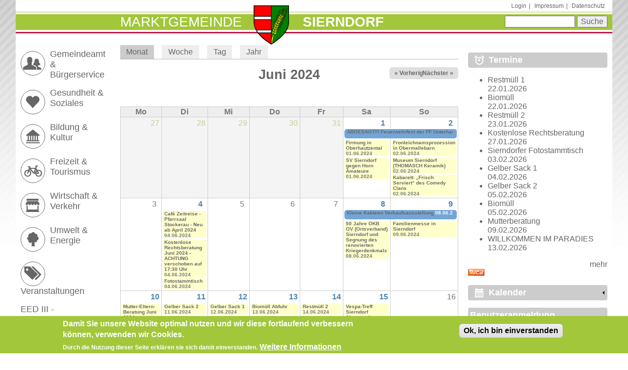

--- FILE ---
content_type: text/html; charset=utf-8
request_url: https://www.sierndorf.at/kalender/monat/2024-06?page=16
body_size: 16445
content:
<!DOCTYPE html>
  <!--[if IEMobile 7]><html class="no-js ie iem7" lang="de" dir="ltr"><![endif]-->
  <!--[if lte IE 6]><html class="no-js ie lt-ie9 lt-ie8 lt-ie7" lang="de" dir="ltr"><![endif]-->
  <!--[if (IE 7)&(!IEMobile)]><html class="no-js ie lt-ie9 lt-ie8" lang="de" dir="ltr"><![endif]-->
  <!--[if IE 8]><html class="no-js ie lt-ie9" lang="de" dir="ltr"><![endif]-->
  <!--[if (gte IE 9)|(gt IEMobile 7)]><html class="no-js ie" lang="de" dir="ltr" prefix="content: http://purl.org/rss/1.0/modules/content/ dc: http://purl.org/dc/terms/ foaf: http://xmlns.com/foaf/0.1/ og: http://ogp.me/ns# rdfs: http://www.w3.org/2000/01/rdf-schema# sioc: http://rdfs.org/sioc/ns# sioct: http://rdfs.org/sioc/types# skos: http://www.w3.org/2004/02/skos/core# xsd: http://www.w3.org/2001/XMLSchema#"><![endif]-->
  <!--[if !IE]><!--><html class="no-js" lang="de" dir="ltr" prefix="content: http://purl.org/rss/1.0/modules/content/ dc: http://purl.org/dc/terms/ foaf: http://xmlns.com/foaf/0.1/ og: http://ogp.me/ns# rdfs: http://www.w3.org/2000/01/rdf-schema# sioc: http://rdfs.org/sioc/ns# sioct: http://rdfs.org/sioc/types# skos: http://www.w3.org/2004/02/skos/core# xsd: http://www.w3.org/2001/XMLSchema#"><!--<![endif]-->
<head>
  <title>Sierndorf</title>
  <meta charset="utf-8" />
<meta name="Generator" content="Drupal 7 (http://drupal.org)" />
<link rel="alternate" type="text/calendar" title="Add to My Calendar" href="webcal://www.sierndorf.at/calendar-node-field-datum/ical/2024-06/calendar.ics" />
<link rel="alternate" type="text/calendar" title="Add to My Calendar" href="webcal://www.sierndorf.at/calendar-node-field-datum/ical/all/calendar.ics" />
<link rel="alternate" type="text/calendar" title="Add to My Calendar" href="webcal://www.sierndorf.at/calendar-node-field-datum/ical/2026-01/calendar.ics" />
<link rel="shortcut icon" href="https://www.sierndorf.at/sites/sierndorf.at/themes/sierndorf2014/favicon.ico" type="image/vnd.microsoft.icon" />
<link rel="profile" href="http://www.w3.org/1999/xhtml/vocab" />
<meta name="HandheldFriendly" content="true" />
<meta name="MobileOptimized" content="width" />
<meta http-equiv="cleartype" content="on" />
<link rel="apple-touch-icon-precomposed" href="https://www.sierndorf.at/sites/all/themes/omega/omega/apple-touch-icon-precomposed-114x114.png" sizes="114x114" />
<link rel="apple-touch-icon-precomposed" href="https://www.sierndorf.at/sites/all/themes/omega/omega/apple-touch-icon-precomposed.png" />
<link rel="apple-touch-icon-precomposed" href="https://www.sierndorf.at/sites/all/themes/omega/omega/apple-touch-icon-precomposed-144x144.png" sizes="144x144" />
<link rel="apple-touch-icon-precomposed" href="https://www.sierndorf.at/sites/all/themes/omega/omega/apple-touch-icon-precomposed-72x72.png" sizes="72x72" />
<meta name="viewport" content="width=device-width, initial-scale=1.0" />
  <style>
@import url("https://www.sierndorf.at/sites/all/themes/omega/omega/css/modules/system/system.base.css?snar8v");
@import url("https://www.sierndorf.at/sites/all/themes/omega/omega/css/modules/system/system.menus.theme.css?snar8v");
@import url("https://www.sierndorf.at/sites/all/themes/omega/omega/css/modules/system/system.messages.theme.css?snar8v");
@import url("https://www.sierndorf.at/sites/all/themes/omega/omega/css/modules/system/system.theme.css?snar8v");
@import url("https://www.sierndorf.at/sites/all/modules/bixaeditor/bixaeditor.css?snar8v");
@import url("https://www.sierndorf.at/sites/sierndorf.at/modules/adaptive_image/css/adaptive-image.css?snar8v");
@import url("https://www.sierndorf.at/sites/sierndorf.at/modules/calendar/css/calendar_multiday.css?snar8v");
@import url("https://www.sierndorf.at/sites/sierndorf.at/modules/collapsiblock/collapsiblock.css?snar8v");
@import url("https://www.sierndorf.at/sites/all/modules/date/date_repeat_field/date_repeat_field.css?snar8v");
@import url("https://www.sierndorf.at/sites/all/themes/omega/omega/css/modules/comment/comment.theme.css?snar8v");
@import url("https://www.sierndorf.at/modules/node/node.css?snar8v");
@import url("https://www.sierndorf.at/sites/all/themes/omega/omega/css/modules/field/field.theme.css?snar8v");
@import url("https://www.sierndorf.at/sites/all/modules/views/css/views.css?snar8v");
@import url("https://www.sierndorf.at/sites/all/themes/omega/omega/css/modules/search/search.theme.css?snar8v");
@import url("https://www.sierndorf.at/sites/all/themes/omega/omega/css/modules/user/user.base.css?snar8v");
@import url("https://www.sierndorf.at/sites/all/themes/omega/omega/css/modules/user/user.theme.css?snar8v");
</style>
<style>
@import url("https://www.sierndorf.at/sites/all/modules/colorbox/styles/default/colorbox_style.css?snar8v");
@import url("https://www.sierndorf.at/sites/all/modules/ctools/css/ctools.css?snar8v");
@import url("https://www.sierndorf.at/sites/all/modules/panels/css/panels.css?snar8v");
@import url("https://www.sierndorf.at/sites/all/modules/date/date_views/css/date_views.css?snar8v");
@import url("https://www.sierndorf.at/sites/all/modules/eu_cookie_compliance/css/eu_cookie_compliance.css?snar8v");
@import url("https://www.sierndorf.at/sites/sierndorf.at/modules/responsive_menus/styles/meanMenu/meanmenu.min.css?snar8v");
@import url("https://www.sierndorf.at/sites/sierndorf.at/files/ctools/css/671bd6319802ae537ad196f5dcf2ab1c.css?snar8v");
</style>
<style>
@import url("https://www.sierndorf.at/sites/sierndorf.at/themes/sierndorf2014/css/sierndorf2014.normalize.css?snar8v");
@import url("https://www.sierndorf.at/sites/sierndorf.at/themes/sierndorf2014/css/sierndorf2014.hacks.css?snar8v");
@import url("https://www.sierndorf.at/sites/sierndorf.at/themes/sierndorf2014/css/sierndorf2014.styles.css?snar8v");
</style>

<!--[if lte IE 8]>
<style>
@import url("https://www.sierndorf.at/sites/sierndorf.at/themes/sierndorf2014/css/sierndorf2014.no-query.css?snar8v");
</style>
<![endif]-->
<style>
@import url("https://www.sierndorf.at/sites/sierndorf.at/themes/sierndorf2014/css/layouts/sdf/sdf.layout.css?snar8v");
</style>
  <script>document.cookie = 'adaptive_image=' + Math.max(screen.width, screen.height) + '; path=/';</script>
<script src="//ajax.googleapis.com/ajax/libs/jquery/1.7.2/jquery.min.js"></script>
<script>window.jQuery || document.write("<script src='/sites/all/modules/jquery_update/replace/jquery/1.7/jquery.min.js'>\x3C/script>")</script>
<script src="https://www.sierndorf.at/misc/jquery-extend-3.4.0.js?v=1.7.2"></script>
<script src="https://www.sierndorf.at/misc/jquery-html-prefilter-3.5.0-backport.js?v=1.7.2"></script>
<script src="https://www.sierndorf.at/misc/jquery.once.js?v=1.2"></script>
<script src="https://www.sierndorf.at/misc/drupal.js?snar8v"></script>
<script src="https://www.sierndorf.at/sites/all/themes/omega/omega/js/no-js.js?snar8v"></script>
<script src="https://www.sierndorf.at/sites/all/modules/jquery_update/replace/ui/external/jquery.cookie.js?v=67fb34f6a866c40d0570"></script>
<script src="https://www.sierndorf.at/sites/all/modules/jquery_update/replace/misc/jquery.form.min.js?v=2.69"></script>
<script src="https://www.sierndorf.at/misc/form-single-submit.js?v=7.103"></script>
<script src="https://www.sierndorf.at/misc/ajax.js?v=7.103"></script>
<script src="https://www.sierndorf.at/sites/all/modules/jquery_update/js/jquery_update.js?v=0.0.1"></script>
<script src="https://www.sierndorf.at/sites/sierndorf.at/modules/collapsiblock/collapsiblock.js?snar8v"></script>
<script src="https://www.sierndorf.at/sites/all/modules/entityreference/js/entityreference.js?snar8v"></script>
<script src="https://www.sierndorf.at/sites/all/modules/spamspan/spamspan.js?snar8v"></script>
<script src="https://www.sierndorf.at/sites/sierndorf.at/files/languages/de_A4uhMTYDexi9vJtZhqnuMZ1FuFy_AHnMt3TA1Xp-4iY.js?snar8v"></script>
<script src="https://www.sierndorf.at/sites/all/libraries/colorbox/jquery.colorbox-min.js?snar8v"></script>
<script src="https://www.sierndorf.at/sites/all/modules/colorbox/js/colorbox.js?snar8v"></script>
<script src="https://www.sierndorf.at/sites/all/modules/colorbox/styles/default/colorbox_style.js?snar8v"></script>
<script src="https://www.sierndorf.at/sites/all/modules/views/js/base.js?snar8v"></script>
<script src="https://www.sierndorf.at/misc/progress.js?v=7.103"></script>
<script src="https://www.sierndorf.at/sites/all/modules/views/js/ajax_view.js?snar8v"></script>
<script src="https://www.sierndorf.at/sites/sierndorf.at/modules/responsive_menus/styles/meanMenu/jquery.meanmenu.min.js?snar8v"></script>
<script src="https://www.sierndorf.at/sites/sierndorf.at/modules/responsive_menus/styles/meanMenu/responsive_menus_mean_menu.js?snar8v"></script>
<script src="https://www.sierndorf.at/sites/all/modules/matomo/matomo.js?snar8v"></script>
<script>var _paq = _paq || [];(function(){var u=(("https:" == document.location.protocol) ? "https://analytics.bixa.eu/" : "https://analytics.bixa.eu/");_paq.push(["setSiteId", "5"]);_paq.push(["setTrackerUrl", u+"piwik.php"]);_paq.push(["setDoNotTrack", 1]);_paq.push(["trackPageView"]);_paq.push(["setIgnoreClasses", ["no-tracking","colorbox"]]);_paq.push(["enableLinkTracking"]);var d=document,g=d.createElement("script"),s=d.getElementsByTagName("script")[0];g.type="text/javascript";g.defer=true;g.async=true;g.src=u+"piwik.js";s.parentNode.insertBefore(g,s);})();</script>
<script src="https://www.sierndorf.at/sites/sierndorf.at/themes/sierndorf2014/js/sierndorf2014.behaviors.js?snar8v"></script>
<script src="https://www.sierndorf.at/sites/sierndorf.at/themes/sierndorf2014/js/grid.js?snar8v"></script>
<script>jQuery.extend(Drupal.settings, {"basePath":"\/","pathPrefix":"","setHasJsCookie":0,"ajaxPageState":{"theme":"sierndorf2014","theme_token":"W54IvizYSQgji58lopbGYpw8jtfb4mFfNyKYvxRDXYE","jquery_version":"1.7","js":{"0":1,"sites\/all\/modules\/eu_cookie_compliance\/js\/eu_cookie_compliance.min.js":1,"1":1,"\/\/ajax.googleapis.com\/ajax\/libs\/jquery\/1.7.2\/jquery.min.js":1,"2":1,"misc\/jquery-extend-3.4.0.js":1,"misc\/jquery-html-prefilter-3.5.0-backport.js":1,"misc\/jquery.once.js":1,"misc\/drupal.js":1,"sites\/all\/themes\/omega\/omega\/js\/no-js.js":1,"sites\/all\/modules\/jquery_update\/replace\/ui\/external\/jquery.cookie.js":1,"sites\/all\/modules\/jquery_update\/replace\/misc\/jquery.form.min.js":1,"misc\/form-single-submit.js":1,"misc\/ajax.js":1,"sites\/all\/modules\/jquery_update\/js\/jquery_update.js":1,"sites\/sierndorf.at\/modules\/collapsiblock\/collapsiblock.js":1,"sites\/all\/modules\/entityreference\/js\/entityreference.js":1,"sites\/all\/modules\/spamspan\/spamspan.js":1,"public:\/\/languages\/de_A4uhMTYDexi9vJtZhqnuMZ1FuFy_AHnMt3TA1Xp-4iY.js":1,"sites\/all\/libraries\/colorbox\/jquery.colorbox-min.js":1,"sites\/all\/modules\/colorbox\/js\/colorbox.js":1,"sites\/all\/modules\/colorbox\/styles\/default\/colorbox_style.js":1,"sites\/all\/modules\/views\/js\/base.js":1,"misc\/progress.js":1,"sites\/all\/modules\/views\/js\/ajax_view.js":1,"sites\/sierndorf.at\/modules\/responsive_menus\/styles\/meanMenu\/jquery.meanmenu.min.js":1,"sites\/sierndorf.at\/modules\/responsive_menus\/styles\/meanMenu\/responsive_menus_mean_menu.js":1,"sites\/all\/modules\/matomo\/matomo.js":1,"3":1,"sites\/sierndorf.at\/themes\/sierndorf2014\/js\/sierndorf2014.behaviors.js":1,"sites\/sierndorf.at\/themes\/sierndorf2014\/js\/grid.js":1},"css":{"sites\/all\/themes\/omega\/omega\/css\/modules\/system\/system.base.css":1,"sites\/all\/themes\/omega\/omega\/css\/modules\/system\/system.menus.theme.css":1,"sites\/all\/themes\/omega\/omega\/css\/modules\/system\/system.messages.theme.css":1,"sites\/all\/themes\/omega\/omega\/css\/modules\/system\/system.theme.css":1,"sites\/all\/modules\/bixaeditor\/bixaeditor.css":1,"sites\/sierndorf.at\/modules\/adaptive_image\/css\/adaptive-image.css":1,"sites\/sierndorf.at\/modules\/calendar\/css\/calendar_multiday.css":1,"sites\/sierndorf.at\/modules\/collapsiblock\/collapsiblock.css":1,"sites\/all\/modules\/date\/date_repeat_field\/date_repeat_field.css":1,"sites\/all\/themes\/omega\/omega\/css\/modules\/comment\/comment.theme.css":1,"modules\/node\/node.css":1,"sites\/all\/themes\/omega\/omega\/css\/modules\/field\/field.theme.css":1,"sites\/all\/modules\/views\/css\/views.css":1,"sites\/all\/themes\/omega\/omega\/css\/modules\/search\/search.theme.css":1,"sites\/all\/themes\/omega\/omega\/css\/modules\/user\/user.base.css":1,"sites\/all\/themes\/omega\/omega\/css\/modules\/user\/user.theme.css":1,"sites\/all\/modules\/colorbox\/styles\/default\/colorbox_style.css":1,"sites\/all\/modules\/ctools\/css\/ctools.css":1,"sites\/all\/modules\/panels\/css\/panels.css":1,"sites\/all\/modules\/date\/date_views\/css\/date_views.css":1,"sites\/all\/modules\/eu_cookie_compliance\/css\/eu_cookie_compliance.css":1,"sites\/sierndorf.at\/modules\/responsive_menus\/styles\/meanMenu\/meanmenu.min.css":1,"public:\/\/ctools\/css\/671bd6319802ae537ad196f5dcf2ab1c.css":1,"sites\/sierndorf.at\/themes\/sierndorf2014\/css\/sierndorf2014.normalize.css":1,"sites\/sierndorf.at\/themes\/sierndorf2014\/css\/sierndorf2014.hacks.css":1,"sites\/sierndorf.at\/themes\/sierndorf2014\/css\/sierndorf2014.styles.css":1,"sites\/sierndorf.at\/themes\/sierndorf2014\/css\/sierndorf2014.no-query.css":1,"all:0":1}},"collapsiblock":{"blocks":{"block-views-kalender-block-1":"3","block-views-kalender-block-2":"1","block-views-frontpage-block-1":"1","block-system-user-menu":"1","block-views-slidecontent-block-1":"1","block-views-og-nodes-block-1":"1","block-views-slidecontent-block-2":"1","block-og-extras-group-info":"1","block-ds-extras-node-slider-content":"1","block-views-slide-content-from-node-block":"1","block-menu-block-1":"1","block-menu-block-2":"1","block-views-seiten-der-gruppe-block":"1","block-system-navigation":"1","block-views-amtstafel-block":"1","block-views-kontakt-block":"1"},"default_state":1,"slide_type":1,"slide_speed":200,"block_title":":header:first","block":"div.block","block_content":"div.block__content"},"colorbox":{"opacity":"0.85","current":"{current} von {total}","previous":"\u00ab Zur\u00fcck","next":"Weiter \u00bb","close":"Schlie\u00dfen","maxWidth":"98%","maxHeight":"98%","fixed":true,"mobiledetect":true,"mobiledevicewidth":"480px","file_public_path":"\/sites\/sierndorf.at\/files","specificPagesDefaultValue":"admin*\nimagebrowser*\nimg_assist*\nimce*\nnode\/add\/*\nnode\/*\/edit\nprint\/*\nprintpdf\/*\nsystem\/ajax\nsystem\/ajax\/*"},"views":{"ajax_path":"\/views\/ajax","ajaxViews":{"views_dom_id:6c3f23acef01b25c62ebc483a8e1a85f":{"view_name":"kalender","view_display_id":"block_1","view_args":"2026-01","view_path":"kalender\/monat\/2024-06","view_base_path":"kalender\/monat","view_dom_id":"6c3f23acef01b25c62ebc483a8e1a85f","pager_element":0}}},"urlIsAjaxTrusted":{"\/views\/ajax":true,"\/kalender\/monat\/2024-06?page=16":true,"\/kalender\/monat\/2024-06?destination=kalender\/monat\/2024-06%3Fpage%3D16":true},"eu_cookie_compliance":{"cookie_policy_version":"1.0.0","popup_enabled":1,"popup_agreed_enabled":0,"popup_hide_agreed":0,"popup_clicking_confirmation":0,"popup_scrolling_confirmation":0,"popup_html_info":"\u003Cdiv class=\u0022eu-cookie-compliance-banner eu-cookie-compliance-banner-info eu-cookie-compliance-banner--default\u0022\u003E\n  \u003Cdiv class=\u0022popup-content info\u0022\u003E\n        \u003Cdiv id=\u0022popup-text\u0022\u003E\n      \u003Ch2\u003EDamit Sie unsere Website optimal nutzen und wir diese fortlaufend verbessern k\u00f6nnen, verwenden wir Cookies.\u003C\/h2\u003E\n\u003Cp\u003EDurch die Nutzung dieser Seite erkl\u00e4ren sie sich damit einverstanden.\u003C\/p\u003E\n              \u003Cbutton type=\u0022button\u0022 class=\u0022find-more-button eu-cookie-compliance-more-button\u0022\u003EWeitere Informationen\u003C\/button\u003E\n          \u003C\/div\u003E\n    \n    \u003Cdiv id=\u0022popup-buttons\u0022 class=\u0022\u0022\u003E\n            \u003Cbutton type=\u0022button\u0022 class=\u0022agree-button eu-cookie-compliance-default-button\u0022\u003EOk, ich bin einverstanden\u003C\/button\u003E\n          \u003C\/div\u003E\n  \u003C\/div\u003E\n\u003C\/div\u003E","use_mobile_message":false,"mobile_popup_html_info":"\u003Cdiv class=\u0022eu-cookie-compliance-banner eu-cookie-compliance-banner-info eu-cookie-compliance-banner--default\u0022\u003E\n  \u003Cdiv class=\u0022popup-content info\u0022\u003E\n        \u003Cdiv id=\u0022popup-text\u0022\u003E\n                    \u003Cbutton type=\u0022button\u0022 class=\u0022find-more-button eu-cookie-compliance-more-button\u0022\u003EWeitere Informationen\u003C\/button\u003E\n          \u003C\/div\u003E\n    \n    \u003Cdiv id=\u0022popup-buttons\u0022 class=\u0022\u0022\u003E\n            \u003Cbutton type=\u0022button\u0022 class=\u0022agree-button eu-cookie-compliance-default-button\u0022\u003EOk, ich bin einverstanden\u003C\/button\u003E\n          \u003C\/div\u003E\n  \u003C\/div\u003E\n\u003C\/div\u003E\n","mobile_breakpoint":"768","popup_html_agreed":"\u003Cdiv\u003E\n  \u003Cdiv class=\u0022popup-content agreed\u0022\u003E\n    \u003Cdiv id=\u0022popup-text\u0022\u003E\n      \u003Ch2\u003EThank you for accepting cookies\u003C\/h2\u003E\n\u003Cp\u003EYou can now hide this message or find out more about cookies.\u003C\/p\u003E\n    \u003C\/div\u003E\n    \u003Cdiv id=\u0022popup-buttons\u0022\u003E\n      \u003Cbutton type=\u0022button\u0022 class=\u0022hide-popup-button eu-cookie-compliance-hide-button\u0022\u003EAusblenden\u003C\/button\u003E\n              \u003Cbutton type=\u0022button\u0022 class=\u0022find-more-button eu-cookie-compliance-more-button-thank-you\u0022 \u003EWeitere Informationen\u003C\/button\u003E\n          \u003C\/div\u003E\n  \u003C\/div\u003E\n\u003C\/div\u003E","popup_use_bare_css":false,"popup_height":"auto","popup_width":"100%","popup_delay":1000,"popup_link":"\/node\/6994","popup_link_new_window":1,"popup_position":null,"fixed_top_position":1,"popup_language":"de","store_consent":true,"better_support_for_screen_readers":0,"reload_page":0,"domain":"","domain_all_sites":null,"popup_eu_only_js":0,"cookie_lifetime":"100","cookie_session":false,"disagree_do_not_show_popup":0,"method":"default","allowed_cookies":"","withdraw_markup":"\u003Cbutton type=\u0022button\u0022 class=\u0022eu-cookie-withdraw-tab\u0022\u003EPrivacy settings\u003C\/button\u003E\n\u003Cdiv class=\u0022eu-cookie-withdraw-banner\u0022\u003E\n  \u003Cdiv class=\u0022popup-content info\u0022\u003E\n    \u003Cdiv id=\u0022popup-text\u0022\u003E\n      \u003Ch2\u003EWe use cookies on this site to enhance your user experience\u003C\/h2\u003E\n\u003Cp\u003EYou have given your consent for us to set cookies.\u003C\/p\u003E\n    \u003C\/div\u003E\n    \u003Cdiv id=\u0022popup-buttons\u0022\u003E\n      \u003Cbutton type=\u0022button\u0022 class=\u0022eu-cookie-withdraw-button\u0022\u003EWithdraw consent\u003C\/button\u003E\n    \u003C\/div\u003E\n  \u003C\/div\u003E\n\u003C\/div\u003E\n","withdraw_enabled":false,"withdraw_button_on_info_popup":false,"cookie_categories":[],"cookie_categories_details":[],"enable_save_preferences_button":true,"cookie_name":"","cookie_value_disagreed":"0","cookie_value_agreed_show_thank_you":"1","cookie_value_agreed":"2","containing_element":"body","automatic_cookies_removal":true,"close_button_action":"close_banner"},"responsive_menus":[{"selectors":"#block-menu-block-1","container":"body","trigger_txt":"\u003Cspan \/\u003E\u003Cspan \/\u003E\u003Cspan \/\u003E","close_txt":"X","close_size":"18px","position":"right","media_size":"700","show_children":"1","expand_children":"1","expand_txt":"+","contract_txt":"-","remove_attrs":"1","responsive_menus_style":"mean_menu"}],"matomo":{"trackMailto":1,"trackColorbox":1}});</script>
</head>
<body class="html not-front not-logged-in page-kalender page-kalender-monat page-kalender-monat-2024-06 section-kalender">
  <a href="#main-content" class="element-invisible element-focusable">Direkt zum Inhalt</a>
    <div  class="wide-content l-page has-two-sidebars has-sidebar-first has-sidebar-second">
	<header class="l-header" role="banner">
	  <div class="l-region l-region--header">
    <nav id="block-system-user-menu" role="navigation" class="block block--system block--menu block--system-user-menu">
      
  <ul class="menu"><li class="first leaf"><a href="/user/login" title="">Login</a></li>
<li class="leaf"><a href="/inhalt/impressum-offenlegung-gem-24-25-mediengesetz" title="">Impressum</a></li>
<li class="last leaf"><a href="/datenschutz" title="">Datenschutz</a></li>
</ul></nav>
  </div>
            <div class="stripe green clearfix"></div>
			<div class="stripe green">


		<div class="l-branding">
        <h1 class="group-name"><a href="/">Marktgemeinde</a></h1>
        <a href="/"
				title="Startseite" rel="home" class="site-logo"><img
				src="https://www.sierndorf.at/sites/sierndorf.at/themes/sierndorf2014/logo.png" alt="Startseite" /></a>
          <h1 class="site-name">
					<a href="/"
						title="Startseite" rel="home"><span>Sierndorf</span></a>
				</h1>
        		</div>
        <div class="l-region l-region--branding">
    <div id="block-search-form" role="search" class="block block--search block--search-form">
        <div class="block__content">
    <form class="search-block-form" action="/kalender/monat/2024-06?page=16" method="post" id="search-block-form" accept-charset="UTF-8"><div><div class="container-inline">
      <h2 class="element-invisible">Suchformular</h2>
    <div class="form-item form-type-textfield form-item-search-block-form">
  <label class="element-invisible" for="edit-search-block-form--2">Suche </label>
 <input title="Geben Sie die Begriffe ein, nach denen Sie suchen." type="text" id="edit-search-block-form--2" name="search_block_form" value="" size="15" maxlength="128" class="form-text" />
</div>
<div class="form-actions form-wrapper" id="edit-actions"><input type="submit" id="edit-submit" name="op" value="Suche" class="form-submit" /></div><input type="hidden" name="form_build_id" value="form-xo2pt_QvwpSTx_cd_RO2Pq5KbdgH4gPrZmRYJShDB2M" />
<input type="hidden" name="form_id" value="search_block_form" />
</div>
</div></form>  </div>
</div>
  </div>
            <div class="clearfix"></div>
      </div>
			<div class="stripe red"></div>


  </header>

	<div class="l-main">
	<div class="singlerow">
				<div class="l-content" role="main">
                  <a id="main-content"></a>
                  
      <h2 class="element-invisible">Haupt-Reiter</h2><ul class="tabs tabs--primary  links--inline"><li class="active"><a href="/kalender" class="active">Monat<span class="element-invisible">(aktiver Reiter)</span></a></li>
<li><a href="/kalender/woche">Woche</a></li>
<li><a href="/kalender/tag">Tag</a></li>
<li><a href="/kalender/jahr">Jahr</a></li>
</ul>                  <div class="view view-kalender view-id-kalender view-display-id-page_1 view-dom-id-5843e50bb276070a99e598db25c1f2ab">
            <div class="view-header">
          <div class="date-nav-wrapper clearfix">
    <div class="date-nav item-list">
      <div class="date-heading">
        <h3>Juni 2024</h3>
      </div>
      <ul class="pager">
              <li class="date-prev">
          <a href="https://www.sierndorf.at/kalender/monat/2024-05?page=16" title="Zum vorangegangenen Monat wechseln" rel="nofollow">&laquo; Vorheriger</a>        </li>
                    <li class="date-next">
          <a href="https://www.sierndorf.at/kalender/monat/2024-07?page=16" title="Zum nächsten Monat" rel="nofollow">Nächster &raquo;</a>        </li>
            </ul>
    </div>
  </div>
    </div>
  
  
  
      <div class="view-content">
      <div class="calendar-calendar"><div class="month-view">
<table class="full">
  <thead>
    <tr>
              <th class="days mon" id="Montag">
          Mo        </th>
              <th class="days tue" id="Dienstag">
          Di        </th>
              <th class="days wed" id="Mittwoch">
          Mi        </th>
              <th class="days thu" id="Donnerstag">
          Do        </th>
              <th class="days fri" id="Freitag">
          Fr        </th>
              <th class="days sat" id="Samstag">
          Sa        </th>
              <th class="days sun" id="Sonntag">
          So        </th>
          </tr>
  </thead>
  <tbody>
    <tr class="date-box">
  <td id="kalender-2024-05-27-date-box" class="date-box past empty" colspan="1" rowspan="1" data-date="2024-05-27"  headers="Montag"  data-day-of-month="27" >
  <div class="inner">
    <div class="month day"> 27 </div>  </div>
</td>
<td id="kalender-2024-05-28-date-box" class="date-box past empty" colspan="1" rowspan="1" data-date="2024-05-28"  headers="Dienstag"  data-day-of-month="28" >
  <div class="inner">
    <div class="month day"> 28 </div>  </div>
</td>
<td id="kalender-2024-05-29-date-box" class="date-box past empty" colspan="1" rowspan="1" data-date="2024-05-29"  headers="Mittwoch"  data-day-of-month="29" >
  <div class="inner">
    <div class="month day"> 29 </div>  </div>
</td>
<td id="kalender-2024-05-30-date-box" class="date-box past empty" colspan="1" rowspan="1" data-date="2024-05-30"  headers="Donnerstag"  data-day-of-month="30" >
  <div class="inner">
    <div class="month day"> 30 </div>  </div>
</td>
<td id="kalender-2024-05-31-date-box" class="date-box past empty" colspan="1" rowspan="1" data-date="2024-05-31"  headers="Freitag"  data-day-of-month="31" >
  <div class="inner">
    <div class="month day"> 31 </div>  </div>
</td>
<td id="kalender-2024-06-01-date-box" class="date-box past" colspan="1" rowspan="1" data-date="2024-06-01"  headers="Samstag"  data-day-of-month="1" >
  <div class="inner">
    <div class="month day"> <a href="https://www.sierndorf.at/kalender/tag/2024-06-01?page=16">1</a> </div>  </div>
</td>
<td id="kalender-2024-06-02-date-box" class="date-box past" colspan="1" rowspan="1" data-date="2024-06-02"  headers="Sonntag"  data-day-of-month="2" >
  <div class="inner">
    <div class="month day"> <a href="https://www.sierndorf.at/kalender/tag/2024-06-02?page=16">2</a> </div>  </div>
</td>
</tr>
<tr class="multi-day">
  <td id="kalender-2024-05-27-0" class="single-day past empty" colspan="1" rowspan="2" data-date="2024-05-27"  headers="Montag"  data-day-of-month="27" >
  <div class="inner">
    <div class="calendar-empty">&nbsp;</div>
  </div>
</td>
<td id="kalender-2024-05-28-0" class="single-day past empty" colspan="1" rowspan="2" data-date="2024-05-28"  headers="Dienstag"  data-day-of-month="28" >
  <div class="inner">
    <div class="calendar-empty">&nbsp;</div>
  </div>
</td>
<td id="kalender-2024-05-29-0" class="single-day past empty" colspan="1" rowspan="2" data-date="2024-05-29"  headers="Mittwoch"  data-day-of-month="29" >
  <div class="inner">
    <div class="calendar-empty">&nbsp;</div>
  </div>
</td>
<td id="kalender-2024-05-30-0" class="single-day past empty" colspan="1" rowspan="2" data-date="2024-05-30"  headers="Donnerstag"  data-day-of-month="30" >
  <div class="inner">
    <div class="calendar-empty">&nbsp;</div>
  </div>
</td>
<td id="kalender-2024-05-31-0" class="single-day past empty" colspan="1" rowspan="2" data-date="2024-05-31"  headers="Freitag"  data-day-of-month="31" >
  <div class="inner">
    <div class="calendar-empty">&nbsp;</div>
  </div>
</td>
<td class="multi-day" colspan="2" rowspan="1" data-date="2024-06-01" >
  <div class="inner">
    <div class="item">
  <div class="view-item view-item-kalender">
  <div class="calendar monthview">
        <div class="calendar.9714.field_datum.0.0 contents">
                      <a href="/gemeinde-sierndorf/termin/2024/abgesagt-feuerwehrfest-der-ff-unterhautzental">ABGESAGT!!! Feuerwehrfest der FF Unterhautzental</a>                      <span  class="date-display-range"><span  property="dc:date" datatype="xsd:dateTime" content="2024-06-01T15:00:00+02:00" class="date-display-start">01.06.2024</span> bis <span  property="dc:date" datatype="xsd:dateTime" content="2024-06-02T16:30:00+02:00" class="date-display-end">02.06.2024</span></span>          </div>  
        <div class="cutoff">&nbsp;</div>
      </div> 
  </div>   
</div>  </div>
</td>
</tr>
<tr class="single-day">
  <td id="kalender-2024-06-01-1" class="single-day past" colspan="1" rowspan="1" data-date="2024-06-01"  headers="Samstag"  data-day-of-month="1" >
  <div class="inner">
    <div class="item">
  <div class="view-item view-item-kalender">
  <div class="calendar monthview">
        <div class="calendar.9712.field_datum.0.0 contents">
                        
  <div class="views-field views-field-title">        <span class="field-content"><a href="/gemeinde-sierndorf/termin/2024/firmung-oberhautzental">Firmung in Oberhautzental</a></span>  </div>  
  <div class="views-field views-field-field-datum">        <div class="field-content"><span  property="dc:date" datatype="xsd:dateTime" content="2024-06-01T09:30:00+02:00" class="date-display-single">01.06.2024</span></div>  </div>          </div>  
        <div class="cutoff">&nbsp;</div>
      </div> 
  </div>   
</div><div class="item">
  <div class="view-item view-item-kalender">
  <div class="calendar monthview">
        <div class="calendar.9713.field_datum.0.0 contents">
                        
  <div class="views-field views-field-title">        <span class="field-content"><a href="/gemeinde-sierndorf/termin/2024/sv-sierndorf-gegen-horn-amateure">SV Sierndorf gegen Horn Amateure</a></span>  </div>  
  <div class="views-field views-field-field-datum">        <div class="field-content"><span  property="dc:date" datatype="xsd:dateTime" content="2024-06-01T17:30:00+02:00" class="date-display-single">01.06.2024</span></div>  </div>          </div>  
        <div class="cutoff">&nbsp;</div>
      </div> 
  </div>   
</div>  </div>
</td>
<td id="kalender-2024-06-02-1" class="single-day past" colspan="1" rowspan="1" data-date="2024-06-02"  headers="Sonntag"  data-day-of-month="2" >
  <div class="inner">
    <div class="item">
  <div class="view-item view-item-kalender">
  <div class="calendar monthview">
        <div class="calendar.9715.field_datum.0.0 contents">
                        
  <div class="views-field views-field-title">        <span class="field-content"><a href="/gemeinde-sierndorf/termin/2024/fronleichnamsprozession-obermallebarn">Fronleichnamsprozession in Obermallebarn</a></span>  </div>  
  <div class="views-field views-field-field-datum">        <div class="field-content"><span  property="dc:date" datatype="xsd:dateTime" content="2024-06-02T09:30:00+02:00" class="date-display-single">02.06.2024</span></div>  </div>          </div>  
        <div class="cutoff">&nbsp;</div>
      </div> 
  </div>   
</div><div class="item">
  <div class="view-item view-item-kalender">
  <div class="calendar monthview">
        <div class="calendar.9716.field_datum.0.0 contents">
                        
  <div class="views-field views-field-title">        <span class="field-content"><a href="/gemeinde-sierndorf/termin/2024/museum-sierndorf-thomasch-keramik-5">Museum Sierndorf (THOMASCH Keramik)</a></span>  </div>  
  <div class="views-field views-field-field-datum">        <div class="field-content"><span  property="dc:date" datatype="xsd:dateTime" content="2024-06-02T10:00:00+02:00" class="date-display-single">02.06.2024</span></div>  </div>          </div>  
        <div class="cutoff">&nbsp;</div>
      </div> 
  </div>   
</div><div class="item">
  <div class="view-item view-item-kalender">
  <div class="calendar monthview">
        <div class="calendar.9717.field_datum.0.0 contents">
                        
  <div class="views-field views-field-title">        <span class="field-content"><a href="/gemeinde-sierndorf/termin/2024/kabarett-frisch-serviert-des-comedy-clans">Kabarett: „Frisch Serviert“ des Comedy Clans</a></span>  </div>  
  <div class="views-field views-field-field-datum">        <div class="field-content"><span  property="dc:date" datatype="xsd:dateTime" content="2024-06-02T18:00:00+02:00" class="date-display-single">02.06.2024</span></div>  </div>          </div>  
        <div class="cutoff">&nbsp;</div>
      </div> 
  </div>   
</div>  </div>
</td>
</tr>
<tr class="date-box">
  <td id="kalender-2024-06-03-date-box" class="date-box past" colspan="1" rowspan="1" data-date="2024-06-03"  headers="Montag"  data-day-of-month="3" >
  <div class="inner">
    <div class="month day"> 3 </div>  </div>
</td>
<td id="kalender-2024-06-04-date-box" class="date-box past" colspan="1" rowspan="1" data-date="2024-06-04"  headers="Dienstag"  data-day-of-month="4" >
  <div class="inner">
    <div class="month day"> <a href="https://www.sierndorf.at/kalender/tag/2024-06-04?page=16">4</a> </div>  </div>
</td>
<td id="kalender-2024-06-05-date-box" class="date-box past" colspan="1" rowspan="1" data-date="2024-06-05"  headers="Mittwoch"  data-day-of-month="5" >
  <div class="inner">
    <div class="month day"> 5 </div>  </div>
</td>
<td id="kalender-2024-06-06-date-box" class="date-box past" colspan="1" rowspan="1" data-date="2024-06-06"  headers="Donnerstag"  data-day-of-month="6" >
  <div class="inner">
    <div class="month day"> 6 </div>  </div>
</td>
<td id="kalender-2024-06-07-date-box" class="date-box past" colspan="1" rowspan="1" data-date="2024-06-07"  headers="Freitag"  data-day-of-month="7" >
  <div class="inner">
    <div class="month day"> 7 </div>  </div>
</td>
<td id="kalender-2024-06-08-date-box" class="date-box past" colspan="1" rowspan="1" data-date="2024-06-08"  headers="Samstag"  data-day-of-month="8" >
  <div class="inner">
    <div class="month day"> <a href="https://www.sierndorf.at/kalender/tag/2024-06-08?page=16">8</a> </div>  </div>
</td>
<td id="kalender-2024-06-09-date-box" class="date-box past" colspan="1" rowspan="1" data-date="2024-06-09"  headers="Sonntag"  data-day-of-month="9" >
  <div class="inner">
    <div class="month day"> <a href="https://www.sierndorf.at/kalender/tag/2024-06-09?page=16">9</a> </div>  </div>
</td>
</tr>
<tr class="multi-day">
  <td id="kalender-2024-06-03-0" class="single-day no-entry past" colspan="1" rowspan="2" data-date="2024-06-03"  headers="Montag"  data-day-of-month="3" >
  <div class="inner">
    &nbsp;  </div>
</td>
<td id="kalender-2024-06-04-0" class="single-day past" colspan="1" rowspan="2" data-date="2024-06-04"  headers="Dienstag"  data-day-of-month="4" >
  <div class="inner">
    <div class="item">
  <div class="view-item view-item-kalender">
  <div class="calendar monthview">
        <div class="calendar.9754.field_datum.0.0 contents">
                        
  <div class="views-field views-field-title">        <span class="field-content"><a href="/gemeinde-sierndorf/termin/2024/cafe-zeitreise-pfarrsaal-stockerau-neu-ab-april-2024-3">Café Zeitreise - Pfarrsaal Stockerau - Neu ab April 2024</a></span>  </div>  
  <div class="views-field views-field-field-datum">        <div class="field-content"><span  property="dc:date" datatype="xsd:dateTime" content="2024-06-04T14:30:00+02:00" class="date-display-single">04.06.2024</span></div>  </div>          </div>  
        <div class="cutoff">&nbsp;</div>
      </div> 
  </div>   
</div><div class="item">
  <div class="view-item view-item-kalender">
  <div class="calendar monthview">
        <div class="calendar.9535.field_datum.0.0 contents">
                        
  <div class="views-field views-field-title">        <span class="field-content"><a href="/gemeinde-sierndorf/termin/2024/kostenlose-rechtsberatung-juni-2024-achtung-verschoben-auf-1730-uhr">Kostenlose Rechtsberatung Juni 2024 - ACHTUNG verschoben auf 17:30 Uhr</a></span>  </div>  
  <div class="views-field views-field-field-datum">        <div class="field-content"><span  property="dc:date" datatype="xsd:dateTime" content="2024-06-04T17:30:00+02:00" class="date-display-single">04.06.2024</span></div>  </div>          </div>  
        <div class="cutoff">&nbsp;</div>
      </div> 
  </div>   
</div><div class="item">
  <div class="view-item view-item-kalender">
  <div class="calendar monthview">
        <div class="calendar.9820.field_datum.0.0 contents">
                        
  <div class="views-field views-field-title">        <span class="field-content"><a href="/gemeinde-sierndorf/termin/2024/fotostammtisch-4">Fotostammtisch</a></span>  </div>  
  <div class="views-field views-field-field-datum">        <div class="field-content"><span  property="dc:date" datatype="xsd:dateTime" content="2024-06-04T19:00:00+02:00" class="date-display-single">04.06.2024</span></div>  </div>          </div>  
        <div class="cutoff">&nbsp;</div>
      </div> 
  </div>   
</div>  </div>
</td>
<td id="kalender-2024-06-05-0" class="single-day past" colspan="1" rowspan="2" data-date="2024-06-05"  headers="Mittwoch"  data-day-of-month="5" >
  <div class="inner">
    &nbsp;  </div>
</td>
<td id="kalender-2024-06-06-0" class="single-day past" colspan="1" rowspan="2" data-date="2024-06-06"  headers="Donnerstag"  data-day-of-month="6" >
  <div class="inner">
    &nbsp;  </div>
</td>
<td id="kalender-2024-06-07-0" class="single-day past" colspan="1" rowspan="2" data-date="2024-06-07"  headers="Freitag"  data-day-of-month="7" >
  <div class="inner">
    &nbsp;  </div>
</td>
<td class="multi-day" colspan="2" rowspan="1" data-date="2024-06-08" >
  <div class="inner">
    <div class="item">
  <div class="view-item view-item-kalender">
  <div class="calendar monthview">
        <div class="calendar.9719.field_datum.0.0 contents">
                      <a href="/gemeinde-sierndorf/termin/2024/kleine-kakteen-verkaufsausstellung">Kleine Kakteen Verkaufsausstellung</a>                      <span  class="date-display-range"><span  property="dc:date" datatype="xsd:dateTime" content="2024-06-08T10:00:00+02:00" class="date-display-start">08.06.2024</span> bis <span  property="dc:date" datatype="xsd:dateTime" content="2024-06-09T17:00:00+02:00" class="date-display-end">09.06.2024</span></span>          </div>  
        <div class="cutoff">&nbsp;</div>
      </div> 
  </div>   
</div>  </div>
</td>
</tr>
<tr class="single-day" iehint="1">
  <td id="kalender-2024-06-08-1" class="single-day past" colspan="1" rowspan="1" data-date="2024-06-08"  headers="Samstag"  data-day-of-month="8" >
  <div class="inner">
    <div class="item">
  <div class="view-item view-item-kalender">
  <div class="calendar monthview">
        <div class="calendar.9718.field_datum.0.0 contents">
                        
  <div class="views-field views-field-title">        <span class="field-content"><a href="/gemeinde-sierndorf/termin/2024/50-jahre-oekb-ov-ortsverband-sierndorf-und-segnung-des-renovierten">50 Jahre ÖKB OV (Ortsverband) Sierndorf und Segnung des renovierten Kriegerdenkmals</a></span>  </div>  
  <div class="views-field views-field-field-datum">        <div class="field-content"><span  property="dc:date" datatype="xsd:dateTime" content="2024-06-08T17:00:00+02:00" class="date-display-single">08.06.2024</span></div>  </div>          </div>  
        <div class="cutoff">&nbsp;</div>
      </div> 
  </div>   
</div>  </div>
</td>
<td id="kalender-2024-06-09-1" class="single-day past" colspan="1" rowspan="1" data-date="2024-06-09"  headers="Sonntag"  data-day-of-month="9" >
  <div class="inner">
    <div class="item">
  <div class="view-item view-item-kalender">
  <div class="calendar monthview">
        <div class="calendar.9720.field_datum.0.0 contents">
                        
  <div class="views-field views-field-title">        <span class="field-content"><a href="/gemeinde-sierndorf/termin/2024/familienmesse-sierndorf-2">Familienmesse in Sierndorf</a></span>  </div>  
  <div class="views-field views-field-field-datum">        <div class="field-content"><span  property="dc:date" datatype="xsd:dateTime" content="2024-06-09T09:30:00+02:00" class="date-display-single">09.06.2024</span></div>  </div>          </div>  
        <div class="cutoff">&nbsp;</div>
      </div> 
  </div>   
</div>  </div>
</td>
</tr>
<tr class="date-box">
  <td id="kalender-2024-06-10-date-box" class="date-box past" colspan="1" rowspan="1" data-date="2024-06-10"  headers="Montag"  data-day-of-month="10" >
  <div class="inner">
    <div class="month day"> <a href="https://www.sierndorf.at/kalender/tag/2024-06-10?page=16">10</a> </div>  </div>
</td>
<td id="kalender-2024-06-11-date-box" class="date-box past" colspan="1" rowspan="1" data-date="2024-06-11"  headers="Dienstag"  data-day-of-month="11" >
  <div class="inner">
    <div class="month day"> <a href="https://www.sierndorf.at/kalender/tag/2024-06-11?page=16">11</a> </div>  </div>
</td>
<td id="kalender-2024-06-12-date-box" class="date-box past" colspan="1" rowspan="1" data-date="2024-06-12"  headers="Mittwoch"  data-day-of-month="12" >
  <div class="inner">
    <div class="month day"> <a href="https://www.sierndorf.at/kalender/tag/2024-06-12?page=16">12</a> </div>  </div>
</td>
<td id="kalender-2024-06-13-date-box" class="date-box past" colspan="1" rowspan="1" data-date="2024-06-13"  headers="Donnerstag"  data-day-of-month="13" >
  <div class="inner">
    <div class="month day"> <a href="https://www.sierndorf.at/kalender/tag/2024-06-13?page=16">13</a> </div>  </div>
</td>
<td id="kalender-2024-06-14-date-box" class="date-box past" colspan="1" rowspan="1" data-date="2024-06-14"  headers="Freitag"  data-day-of-month="14" >
  <div class="inner">
    <div class="month day"> <a href="https://www.sierndorf.at/kalender/tag/2024-06-14?page=16">14</a> </div>  </div>
</td>
<td id="kalender-2024-06-15-date-box" class="date-box past" colspan="1" rowspan="1" data-date="2024-06-15"  headers="Samstag"  data-day-of-month="15" >
  <div class="inner">
    <div class="month day"> <a href="https://www.sierndorf.at/kalender/tag/2024-06-15?page=16">15</a> </div>  </div>
</td>
<td id="kalender-2024-06-16-date-box" class="date-box past" colspan="1" rowspan="1" data-date="2024-06-16"  headers="Sonntag"  data-day-of-month="16" >
  <div class="inner">
    <div class="month day"> 16 </div>  </div>
</td>
</tr>
<tr class="single-day">
  <td id="kalender-2024-06-10-0" class="single-day past" colspan="1" rowspan="1" data-date="2024-06-10"  headers="Montag"  data-day-of-month="10" >
  <div class="inner">
    <div class="item">
  <div class="view-item view-item-kalender">
  <div class="calendar monthview">
        <div class="calendar.9522.field_datum.0.0 contents">
                        
  <div class="views-field views-field-title">        <span class="field-content"><a href="/gemeinde-sierndorf/termin/2024/mutter-eltern-beratung-juni-2024">Mutter-Eltern-Beratung Juni 2024</a></span>  </div>  
  <div class="views-field views-field-field-datum">        <div class="field-content"><span  property="dc:date" datatype="xsd:dateTime" content="2024-06-10T15:30:00+02:00" class="date-display-single">10.06.2024</span></div>  </div>          </div>  
        <div class="cutoff">&nbsp;</div>
      </div> 
  </div>   
</div>  </div>
</td>
<td id="kalender-2024-06-11-0" class="single-day past" colspan="1" rowspan="1" data-date="2024-06-11"  headers="Dienstag"  data-day-of-month="11" >
  <div class="inner">
    <div class="item">
  <div class="view-item view-item-kalender">
  <div class="calendar monthview">
        <div class="calendar.9618.field_datum.5.0 contents">
                        
  <div class="views-field views-field-title">        <span class="field-content"><a href="/gemeinde-sierndorf/termin/2024/gelber-sack-2">Gelber Sack 2</a></span>  </div>  
  <div class="views-field views-field-field-datum">        <div class="field-content"><span  property="dc:date" datatype="xsd:dateTime" content="2024-06-11T00:00:00+02:00" class="date-display-single">11.06.2024</span></div>  </div>          </div>  
        <div class="cutoff">&nbsp;</div>
      </div> 
  </div>   
</div>  </div>
</td>
<td id="kalender-2024-06-12-0" class="single-day past" colspan="1" rowspan="1" data-date="2024-06-12"  headers="Mittwoch"  data-day-of-month="12" >
  <div class="inner">
    <div class="item">
  <div class="view-item view-item-kalender">
  <div class="calendar monthview">
        <div class="calendar.9617.field_datum.5.0 contents">
                        
  <div class="views-field views-field-title">        <span class="field-content"><a href="/gemeinde-sierndorf/termin/2024/gelber-sack-1">Gelber Sack 1</a></span>  </div>  
  <div class="views-field views-field-field-datum">        <div class="field-content"><span  property="dc:date" datatype="xsd:dateTime" content="2024-06-12T00:00:00+02:00" class="date-display-single">12.06.2024</span></div>  </div>          </div>  
        <div class="cutoff">&nbsp;</div>
      </div> 
  </div>   
</div>  </div>
</td>
<td id="kalender-2024-06-13-0" class="single-day past" colspan="1" rowspan="1" data-date="2024-06-13"  headers="Donnerstag"  data-day-of-month="13" >
  <div class="inner">
    <div class="item">
  <div class="view-item view-item-kalender">
  <div class="calendar monthview">
        <div class="calendar.9616.field_datum.11.0 contents">
                        
  <div class="views-field views-field-title">        <span class="field-content"><a href="/gemeinde-sierndorf/termin/2024/biomuell-abfuhr">Biomüll Abfuhr</a></span>  </div>  
  <div class="views-field views-field-field-datum">        <div class="field-content"><span  property="dc:date" datatype="xsd:dateTime" content="2024-06-13T00:00:00+02:00" class="date-display-single">13.06.2024</span></div>  </div>          </div>  
        <div class="cutoff">&nbsp;</div>
      </div> 
  </div>   
</div><div class="item">
  <div class="view-item view-item-kalender">
  <div class="calendar monthview">
        <div class="calendar.9619.field_datum.5.0 contents">
                        
  <div class="views-field views-field-title">        <span class="field-content"><a href="/gemeinde-sierndorf/termin/2024/restmuell-1">Restmüll 1</a></span>  </div>  
  <div class="views-field views-field-field-datum">        <div class="field-content"><span  property="dc:date" datatype="xsd:dateTime" content="2024-06-13T00:00:00+02:00" class="date-display-single">13.06.2024</span></div>  </div>          </div>  
        <div class="cutoff">&nbsp;</div>
      </div> 
  </div>   
</div>  </div>
</td>
<td id="kalender-2024-06-14-0" class="single-day past" colspan="1" rowspan="1" data-date="2024-06-14"  headers="Freitag"  data-day-of-month="14" >
  <div class="inner">
    <div class="item">
  <div class="view-item view-item-kalender">
  <div class="calendar monthview">
        <div class="calendar.9620.field_datum.5.0 contents">
                        
  <div class="views-field views-field-title">        <span class="field-content"><a href="/gemeinde-sierndorf/termin/2024/restmuell-2">Restmüll 2</a></span>  </div>  
  <div class="views-field views-field-field-datum">        <div class="field-content"><span  property="dc:date" datatype="xsd:dateTime" content="2024-06-14T00:00:00+02:00" class="date-display-single">14.06.2024</span></div>  </div>          </div>  
        <div class="cutoff">&nbsp;</div>
      </div> 
  </div>   
</div><div class="item">
  <div class="view-item view-item-kalender">
  <div class="calendar monthview">
        <div class="calendar.9721.field_datum.0.0 contents">
                        
  <div class="views-field views-field-title">        <span class="field-content"><a href="/gemeinde-sierndorf/termin/2024/sommerfest-der-volksschule-sierndorf">Sommerfest der Volksschule Sierndorf</a></span>  </div>  
  <div class="views-field views-field-field-datum">        <div class="field-content"><span  property="dc:date" datatype="xsd:dateTime" content="2024-06-14T14:00:00+02:00" class="date-display-single">14.06.2024</span></div>  </div>          </div>  
        <div class="cutoff">&nbsp;</div>
      </div> 
  </div>   
</div>  </div>
</td>
<td id="kalender-2024-06-15-0" class="single-day past" colspan="1" rowspan="1" data-date="2024-06-15"  headers="Samstag"  data-day-of-month="15" >
  <div class="inner">
    <div class="item">
  <div class="view-item view-item-kalender">
  <div class="calendar monthview">
        <div class="calendar.9735.field_datum.0.0 contents">
                        
  <div class="views-field views-field-title">        <span class="field-content"><a href="/gemeinde-sierndorf/termin/2024/vespa-treff-sierndorf-veranstalter-vespa-verein-weinviertel">Vespa-Treff Sierndorf (Veranstalter Vespa Verein Weinviertel)</a></span>  </div>  
  <div class="views-field views-field-field-datum">        <div class="field-content"><span  property="dc:date" datatype="xsd:dateTime" content="2024-06-15T09:00:00+02:00" class="date-display-single">15.06.2024</span></div>  </div>          </div>  
        <div class="cutoff">&nbsp;</div>
      </div> 
  </div>   
</div><div class="item">
  <div class="view-item view-item-kalender">
  <div class="calendar monthview">
        <div class="calendar.9722.field_datum.0.0 contents">
                        
  <div class="views-field views-field-title">        <span class="field-content"><a href="/gemeinde-sierndorf/termin/2024/sv-sierndorf-gegen-klosterneuburg">SV Sierndorf gegen Klosterneuburg</a></span>  </div>  
  <div class="views-field views-field-field-datum">        <div class="field-content"><span  property="dc:date" datatype="xsd:dateTime" content="2024-06-15T17:30:00+02:00" class="date-display-single">15.06.2024</span></div>  </div>          </div>  
        <div class="cutoff">&nbsp;</div>
      </div> 
  </div>   
</div>  </div>
</td>
<td id="kalender-2024-06-16-0" class="single-day no-entry past" colspan="1" rowspan="1" data-date="2024-06-16"  headers="Sonntag"  data-day-of-month="16" >
  <div class="inner">
    &nbsp;  </div>
</td>
</tr>
<tr class="date-box">
  <td id="kalender-2024-06-17-date-box" class="date-box past" colspan="1" rowspan="1" data-date="2024-06-17"  headers="Montag"  data-day-of-month="17" >
  <div class="inner">
    <div class="month day"> 17 </div>  </div>
</td>
<td id="kalender-2024-06-18-date-box" class="date-box past" colspan="1" rowspan="1" data-date="2024-06-18"  headers="Dienstag"  data-day-of-month="18" >
  <div class="inner">
    <div class="month day"> <a href="https://www.sierndorf.at/kalender/tag/2024-06-18?page=16">18</a> </div>  </div>
</td>
<td id="kalender-2024-06-19-date-box" class="date-box past" colspan="1" rowspan="1" data-date="2024-06-19"  headers="Mittwoch"  data-day-of-month="19" >
  <div class="inner">
    <div class="month day"> 19 </div>  </div>
</td>
<td id="kalender-2024-06-20-date-box" class="date-box past" colspan="1" rowspan="1" data-date="2024-06-20"  headers="Donnerstag"  data-day-of-month="20" >
  <div class="inner">
    <div class="month day"> <a href="https://www.sierndorf.at/kalender/tag/2024-06-20?page=16">20</a> </div>  </div>
</td>
<td id="kalender-2024-06-21-date-box" class="date-box past" colspan="1" rowspan="1" data-date="2024-06-21"  headers="Freitag"  data-day-of-month="21" >
  <div class="inner">
    <div class="month day"> <a href="https://www.sierndorf.at/kalender/tag/2024-06-21?page=16">21</a> </div>  </div>
</td>
<td id="kalender-2024-06-22-date-box" class="date-box past" colspan="1" rowspan="1" data-date="2024-06-22"  headers="Samstag"  data-day-of-month="22" >
  <div class="inner">
    <div class="month day"> <a href="https://www.sierndorf.at/kalender/tag/2024-06-22?page=16">22</a> </div>  </div>
</td>
<td id="kalender-2024-06-23-date-box" class="date-box past" colspan="1" rowspan="1" data-date="2024-06-23"  headers="Sonntag"  data-day-of-month="23" >
  <div class="inner">
    <div class="month day"> <a href="https://www.sierndorf.at/kalender/tag/2024-06-23?page=16">23</a> </div>  </div>
</td>
</tr>
<tr class="single-day">
  <td id="kalender-2024-06-17-0" class="single-day no-entry past" colspan="1" rowspan="1" data-date="2024-06-17"  headers="Montag"  data-day-of-month="17" >
  <div class="inner">
    &nbsp;  </div>
</td>
<td id="kalender-2024-06-18-0" class="single-day past" colspan="1" rowspan="1" data-date="2024-06-18"  headers="Dienstag"  data-day-of-month="18" >
  <div class="inner">
    <div class="item">
  <div class="view-item view-item-kalender">
  <div class="calendar monthview">
        <div class="calendar.9755.field_datum.0.0 contents">
                        
  <div class="views-field views-field-title">        <span class="field-content"><a href="/gemeinde-sierndorf/termin/2024/cafe-zeitreise-pfarrsaal-stockerau-neu-ab-april-2024-4">Café Zeitreise - Pfarrsaal Stockerau - Neu ab April 2024</a></span>  </div>  
  <div class="views-field views-field-field-datum">        <div class="field-content"><span  property="dc:date" datatype="xsd:dateTime" content="2024-06-18T14:30:00+02:00" class="date-display-single">18.06.2024</span></div>  </div>          </div>  
        <div class="cutoff">&nbsp;</div>
      </div> 
  </div>   
</div>  </div>
</td>
<td id="kalender-2024-06-19-0" class="single-day no-entry past" colspan="1" rowspan="1" data-date="2024-06-19"  headers="Mittwoch"  data-day-of-month="19" >
  <div class="inner">
    &nbsp;  </div>
</td>
<td id="kalender-2024-06-20-0" class="single-day past" colspan="1" rowspan="1" data-date="2024-06-20"  headers="Donnerstag"  data-day-of-month="20" >
  <div class="inner">
    <div class="item">
  <div class="view-item view-item-kalender">
  <div class="calendar monthview">
        <div class="calendar.9723.field_datum.0.0 contents">
                        
  <div class="views-field views-field-title">        <span class="field-content"><a href="/gemeinde-sierndorf/termin/2024/vortrag-entfessle-deinen-unternehmergeist"> Vortrag: „Entfessle Deinen Unternehmergeist“</a></span>  </div>  
  <div class="views-field views-field-field-datum">        <div class="field-content"><span  property="dc:date" datatype="xsd:dateTime" content="2024-06-20T19:00:00+02:00" class="date-display-single">20.06.2024</span></div>  </div>          </div>  
        <div class="cutoff">&nbsp;</div>
      </div> 
  </div>   
</div>  </div>
</td>
<td id="kalender-2024-06-21-0" class="single-day past" colspan="1" rowspan="1" data-date="2024-06-21"  headers="Freitag"  data-day-of-month="21" >
  <div class="inner">
    <div class="item">
  <div class="view-item view-item-kalender">
  <div class="calendar monthview">
        <div class="calendar.9724.field_datum.0.0 contents">
                        
  <div class="views-field views-field-title">        <span class="field-content"><a href="/gemeinde-sierndorf/termin/2024/ff-fest-sierndorf-2024-1">FF-Fest Sierndorf 2024</a></span>  </div>  
  <div class="views-field views-field-field-datum">        <div class="field-content"><span  property="dc:date" datatype="xsd:dateTime" content="2024-06-21T17:30:00+02:00" class="date-display-single">21.06.2024</span></div>  </div>          </div>  
        <div class="cutoff">&nbsp;</div>
      </div> 
  </div>   
</div>  </div>
</td>
<td id="kalender-2024-06-22-0" class="single-day past" colspan="1" rowspan="1" data-date="2024-06-22"  headers="Samstag"  data-day-of-month="22" >
  <div class="inner">
    <div class="item">
  <div class="view-item view-item-kalender">
  <div class="calendar monthview">
        <div class="calendar.9818.field_datum.0.0 contents">
                        
  <div class="views-field views-field-title">        <span class="field-content"><a href="/gemeinde-sierndorf/termin/2024/ff-fest-sierndorf-2024">FF-Fest Sierndorf 2024</a></span>  </div>  
  <div class="views-field views-field-field-datum">        <div class="field-content"><span  property="dc:date" datatype="xsd:dateTime" content="2024-06-22T16:00:00+02:00" class="date-display-single">22.06.2024</span></div>  </div>          </div>  
        <div class="cutoff">&nbsp;</div>
      </div> 
  </div>   
</div><div class="item">
  <div class="view-item view-item-kalender">
  <div class="calendar monthview">
        <div class="calendar.9725.field_datum.0.0 contents">
                        
  <div class="views-field views-field-title">        <span class="field-content"><a href="/gemeinde-sierndorf/termin/2024/vorabendmesse-mit-sonnwendfeier-im-pfarrgarten-obermallebarn">Vorabendmesse mit Sonnwendfeier im Pfarrgarten Obermallebarn</a></span>  </div>  
  <div class="views-field views-field-field-datum">        <div class="field-content"><span  property="dc:date" datatype="xsd:dateTime" content="2024-06-22T19:00:00+02:00" class="date-display-single">22.06.2024</span></div>  </div>          </div>  
        <div class="cutoff">&nbsp;</div>
      </div> 
  </div>   
</div>  </div>
</td>
<td id="kalender-2024-06-23-0" class="single-day past" colspan="1" rowspan="1" data-date="2024-06-23"  headers="Sonntag"  data-day-of-month="23" >
  <div class="inner">
    <div class="item">
  <div class="view-item view-item-kalender">
  <div class="calendar monthview">
        <div class="calendar.9726.field_datum.0.0 contents">
                        
  <div class="views-field views-field-title">        <span class="field-content"><a href="/gemeinde-sierndorf/termin/2024/familienmesse-oberhautzental-3">Familienmesse in Oberhautzental</a></span>  </div>  
  <div class="views-field views-field-field-datum">        <div class="field-content"><span  property="dc:date" datatype="xsd:dateTime" content="2024-06-23T09:30:00+02:00" class="date-display-single">23.06.2024</span></div>  </div>          </div>  
        <div class="cutoff">&nbsp;</div>
      </div> 
  </div>   
</div><div class="item">
  <div class="view-item view-item-kalender">
  <div class="calendar monthview">
        <div class="calendar.9819.field_datum.0.0 contents">
                        
  <div class="views-field views-field-title">        <span class="field-content"><a href="/gemeinde-sierndorf/termin/2024/ff-fest-sierndorf-2024-0">FF-Fest Sierndorf 2024</a></span>  </div>  
  <div class="views-field views-field-field-datum">        <div class="field-content"><span  property="dc:date" datatype="xsd:dateTime" content="2024-06-23T10:00:00+02:00" class="date-display-single">23.06.2024</span></div>  </div>          </div>  
        <div class="cutoff">&nbsp;</div>
      </div> 
  </div>   
</div>  </div>
</td>
</tr>
<tr class="date-box">
  <td id="kalender-2024-06-24-date-box" class="date-box past" colspan="1" rowspan="1" data-date="2024-06-24"  headers="Montag"  data-day-of-month="24" >
  <div class="inner">
    <div class="month day"> 24 </div>  </div>
</td>
<td id="kalender-2024-06-25-date-box" class="date-box past" colspan="1" rowspan="1" data-date="2024-06-25"  headers="Dienstag"  data-day-of-month="25" >
  <div class="inner">
    <div class="month day"> 25 </div>  </div>
</td>
<td id="kalender-2024-06-26-date-box" class="date-box past" colspan="1" rowspan="1" data-date="2024-06-26"  headers="Mittwoch"  data-day-of-month="26" >
  <div class="inner">
    <div class="month day"> 26 </div>  </div>
</td>
<td id="kalender-2024-06-27-date-box" class="date-box past" colspan="1" rowspan="1" data-date="2024-06-27"  headers="Donnerstag"  data-day-of-month="27" >
  <div class="inner">
    <div class="month day"> <a href="https://www.sierndorf.at/kalender/tag/2024-06-27?page=16">27</a> </div>  </div>
</td>
<td id="kalender-2024-06-28-date-box" class="date-box past" colspan="1" rowspan="1" data-date="2024-06-28"  headers="Freitag"  data-day-of-month="28" >
  <div class="inner">
    <div class="month day"> 28 </div>  </div>
</td>
<td id="kalender-2024-06-29-date-box" class="date-box past" colspan="1" rowspan="1" data-date="2024-06-29"  headers="Samstag"  data-day-of-month="29" >
  <div class="inner">
    <div class="month day"> 29 </div>  </div>
</td>
<td id="kalender-2024-06-30-date-box" class="date-box past" colspan="1" rowspan="1" data-date="2024-06-30"  headers="Sonntag"  data-day-of-month="30" >
  <div class="inner">
    <div class="month day"> 30 </div>  </div>
</td>
</tr>
<tr class="single-day">
  <td id="kalender-2024-06-24-0" class="single-day no-entry past" colspan="1" rowspan="1" data-date="2024-06-24"  headers="Montag"  data-day-of-month="24" >
  <div class="inner">
    &nbsp;  </div>
</td>
<td id="kalender-2024-06-25-0" class="single-day no-entry past" colspan="1" rowspan="1" data-date="2024-06-25"  headers="Dienstag"  data-day-of-month="25" >
  <div class="inner">
    &nbsp;  </div>
</td>
<td id="kalender-2024-06-26-0" class="single-day no-entry past" colspan="1" rowspan="1" data-date="2024-06-26"  headers="Mittwoch"  data-day-of-month="26" >
  <div class="inner">
    &nbsp;  </div>
</td>
<td id="kalender-2024-06-27-0" class="single-day past" colspan="1" rowspan="1" data-date="2024-06-27"  headers="Donnerstag"  data-day-of-month="27" >
  <div class="inner">
    <div class="item">
  <div class="view-item view-item-kalender">
  <div class="calendar monthview">
        <div class="calendar.9616.field_datum.12.0 contents">
                        
  <div class="views-field views-field-title">        <span class="field-content"><a href="/gemeinde-sierndorf/termin/2024/biomuell-abfuhr">Biomüll Abfuhr</a></span>  </div>  
  <div class="views-field views-field-field-datum">        <div class="field-content"><span  property="dc:date" datatype="xsd:dateTime" content="2024-06-27T00:00:00+02:00" class="date-display-single">27.06.2024</span></div>  </div>          </div>  
        <div class="cutoff">&nbsp;</div>
      </div> 
  </div>   
</div>  </div>
</td>
<td id="kalender-2024-06-28-0" class="single-day no-entry past" colspan="1" rowspan="1" data-date="2024-06-28"  headers="Freitag"  data-day-of-month="28" >
  <div class="inner">
    &nbsp;  </div>
</td>
<td id="kalender-2024-06-29-0" class="single-day no-entry past" colspan="1" rowspan="1" data-date="2024-06-29"  headers="Samstag"  data-day-of-month="29" >
  <div class="inner">
    &nbsp;  </div>
</td>
<td id="kalender-2024-06-30-0" class="single-day no-entry past" colspan="1" rowspan="1" data-date="2024-06-30"  headers="Sonntag"  data-day-of-month="30" >
  <div class="inner">
    &nbsp;  </div>
</td>
</tr>
  </tbody>
</table>
</div></div>
<script>
try {
  // ie hack to make the single day row expand to available space
  if ($.browser.msie ) {
    var multiday_height = $('tr.multi-day')[0].clientHeight; // Height of a multi-day row
    $('tr[iehint]').each(function(index) {
      var iehint = this.getAttribute('iehint');
      // Add height of the multi day rows to the single day row - seems that 80% height works best
      var height = this.clientHeight + (multiday_height * .8 * iehint); 
      this.style.height = height + 'px';
    });
  }
}catch(e){
  // swallow 
}
</script>    </div>
  
  
  
  
  
      <div class="feed-icon">
      <a href='webcal://www.sierndorf.at/calendar-node-field-datum/ical/2024-06/calendar.ics' class='ical-icon'><img typeof="foaf:Image" src="https://www.sierndorf.at/sites/sierndorf.at/modules/date_ical/images/ical-feed-icon-34x14.png" alt="Add to My Calendar" title="Add to My Calendar" /></a>    </div>
  
</div>          </div>

    </div>
      <aside class="l-region l-region--sidebar-first">
    <nav id="block-menu-block-1" role="navigation" class="block block--menu-block block--menu-block-1">
      
  <div class="menu-block-wrapper menu-block-1 menu-name-main-menu parent-mlid-0 menu-level-1">
  <ul class="menu"><li class="first expanded menu-mlid-1624"><a href="/gemeindeamt-buergerservice">Gemeindeamt &amp;<br> Bürgerservice</a><ul class="menu"><li class="first expanded menu-mlid-1678"><a href="/gemeinde-sierndorf/inhalt/wir-haben-fuer-sie-geoeffnet">Öffnungszeiten</a><ul class="menu"><li class="first leaf menu-mlid-1690"><a href="/gemeinde-sierndorf/inhalt/wir-haben-fuer-sie-geoeffnet" title="">Parteienverkehr Gemeindeamt Bürgerservice</a></li>
<li class="last leaf menu-mlid-1691"><a href="/gemeinde-sierndorf/inhalt/wir-haben-fuer-sie-geoeffnet" title="">Altstoffsammelzentrum Höbersdorf</a></li>
</ul></li>
<li class="leaf menu-mlid-534408"><a href="/gemeinde-sierndorf/gemeindeamt-buergerservice/marktgemeinde-sierndorf-geschichte-wirtschaft">Marktgemeinde Sierndorf Geschichte &amp;<br> Wirtschaft</a></li>
<li class="leaf menu-mlid-1637"><a href="/gemeinde-sierndorf/inhalt/katastralgemeinden">Katastralgemeinden</a></li>
<li class="leaf menu-mlid-534407"><a href="/gemeinde-sierndorf/gemeindeamt-buergerservice/allgemeine-informationen-verpflichtende-kennzeichnung">Allgemeine Informationen - Verpflichtende Kennzeichnung und Registrierung von Hunden</a></li>
<li class="leaf menu-mlid-534385"><a href="/gemeinde-sierndorf/news/2024/amtssignatur">AMTSSIGNATUR</a></li>
<li class="leaf menu-mlid-534392"><a href="/gemeinde-sierndorf/news/2023/beihilfen">Beihilfen</a></li>
<li class="leaf menu-mlid-534406"><a href="/gemeinde-sierndorf/gemeindeamt-buergerservice/energiekostenzuschuss-fuer-non-profit-organisationen">Energiekostenzuschuss für Non-Profit-Organisationen</a></li>
<li class="expanded menu-mlid-1631"><a href="/gemeindeamt-buergerservice/feuerwehren-der-marktgemeinde">Feuerwehren in der Marktgemeinde</a><ul class="menu"><li class="first leaf menu-mlid-1692"><a href="http://www.ff-sierndorf.at/" title="">FF Sierndorf</a></li>
<li class="leaf menu-mlid-1693"><a href="http://www.ff-hoebersdorf.at/" title="">FF Höbersdorf</a></li>
<li class="leaf menu-mlid-1694"><a href="http://www.ff-oberolberndorf.at/" title="">FF Oberolberndorf</a></li>
<li class="leaf menu-mlid-1695"><a href="http://www.ffsenning.at/" title="">FF Senning</a></li>
<li class="leaf menu-mlid-1696"><a href="/ff-unterparschenbrunn" title="">FF Unterparschenbrunn</a></li>
<li class="last leaf menu-mlid-45145"><a href="/ff-untermallebarn" title="">FF Untermallebarn</a></li>
</ul></li>
<li class="leaf menu-mlid-71478"><a href="/gemeinde-sierndorf/gemeindeamt-buergerservice/formulare">Formulare</a></li>
<li class="leaf menu-mlid-1676"><a href="/gemeinde-sierndorf/inhalt/friedhofsordnung" title="">Friedhofsordnung</a></li>
<li class="expanded menu-mlid-55591"><a href="/gemeinde-sierndorf/gemeindeamt-buergerservice/gebuehren-entgelte-und-tarife">Gebühren, Entgelte und Tarife</a><ul class="menu"><li class="first last leaf menu-mlid-45160"><a href="/gemeindeamt-buergerservice/abgaben/vorschreibung-der-gemeindeabgaben">Vorschreibung der Gemeindeabgaben</a></li>
</ul></li>
<li class="leaf menu-mlid-1686"><a href="/gemeinde-sierndorf/inhalt/gemeindeabwasserverband-sierndorf-goellersdorf">Gemeindeabwasser-verband Sierndorf-Göllersdorf</a></li>
<li class="expanded menu-mlid-1765"><a href="/gemeindeamt-buergerservice/gemeinderat" title="">Gemeinderat Ausschüsse Beauftragte</a><ul class="menu"><li class="first leaf menu-mlid-41964"><a href="/gemeindeamt-buergerservice/gemeinderat/ausschuesse">Ausschüsse</a></li>
<li class="last leaf menu-mlid-42515"><a href="/gemeindeamt-buergerservice/gemeinderat/beauftragte">Beauftragte</a></li>
</ul></li>
<li class="leaf menu-mlid-45152"><a href="/gemeindeamt-buergerservice/fundgrube">Fundgrube</a></li>
<li class="expanded menu-mlid-1684"><a href="/gemeindeamt-buergerservice/gemeinderatssitzungen">Gemeinderatssitzungen</a><ul class="menu"><li class="first leaf menu-mlid-423927"><a href="/gemeinde-sierndorf/gemeindeamt-buergerservice/gemeinderatssitzungen/gemeinderatssitzungen-2013">Gemeinderatssitzungen 2013</a></li>
<li class="leaf menu-mlid-423928"><a href="/gemeinde-sierndorf/gemeindeamt-buergerservice/gemeinderatssitzungen/gemeinderatssitzungen-2014">Gemeinderatssitzungen 2014</a></li>
<li class="leaf menu-mlid-423929"><a href="/gemeinde-sierndorf/gemeindeamt-buergerservice/gemeinderatssitzungen/gemeinderatssitzungen-2015">Gemeinderatssitzungen 2015</a></li>
<li class="leaf menu-mlid-423930"><a href="/gemeinde-sierndorf/gemeindeamt-buergerservice/gemeinderatssitzungen/gemeinderatssitzungen-2016">Gemeinderatssitzungen 2016</a></li>
<li class="leaf menu-mlid-423931"><a href="/gemeinde-sierndorf/gemeindeamt-buergerservice/gemeinderatssitzungen/gemeinderatssitzungen-2017">Gemeinderatssitzungen 2017</a></li>
<li class="leaf menu-mlid-423932"><a href="/gemeinde-sierndorf/gemeindeamt-buergerservice/gemeinderatssitzungen/gemeinderatssitzungen-2018">Gemeinderatssitzungen 2018</a></li>
<li class="leaf menu-mlid-423933"><a href="/gemeinde-sierndorf/gemeindeamt-buergerservice/gemeinderatssitzungen/gemeinderatssitzungen-2019">Gemeinderatssitzungen 2019</a></li>
<li class="leaf menu-mlid-423934"><a href="/gemeinde-sierndorf/gemeindeamt-buergerservice/gemeinderatssitzungen/gemeinderatssitzungen-2020">Gemeinderatssitzungen 2020</a></li>
<li class="leaf menu-mlid-423935"><a href="/gemeinde-sierndorf/gemeindeamt-buergerservice/gemeinderatssitzungen/gemeinderatssitzungen-2021">Gemeinderatssitzungen 2021</a></li>
<li class="leaf menu-mlid-433884"><a href="/gemeinde-sierndorf/gemeindeamt-buergerservice/gemeinderatssitzungen/gemeinderatssitzungen-2022">Gemeinderatssitzungen 2022</a></li>
<li class="leaf menu-mlid-465694"><a href="/gemeinde-sierndorf/gemeindeamt-buergerservice/gemeinderatssitzungen/gemeinderatssitzungen-2023">Gemeinderatssitzungen 2023</a></li>
<li class="leaf menu-mlid-512243"><a href="/gemeinde-sierndorf/gemeindeamt-buergerservice/gemeinderatssitzungen/gemeinderatssitzungen-2024">Gemeinderatssitzungen 2024</a></li>
<li class="last leaf menu-mlid-559730"><a href="/gemeinde-sierndorf/gemeindeamt-buergerservice/gemeinderatssitzungen/gemeinderatssitzungen-2025">Gemeinderatssitzungen 2025</a></li>
</ul></li>
<li class="leaf menu-mlid-534393"><a href="/gemeinde-sierndorf/news/2023/gewalt-erkennen-reagieren">Gewalt erkennen &amp;<br> reagieren</a></li>
<li class="leaf menu-mlid-537427"><a href="/gemeinde-sierndorf/gemeindeamt-buergerservice/grundsteuer">GRUND-STEUER</a></li>
<li class="leaf menu-mlid-1773"><a href="/infotafel" title="">Infotafel</a></li>
<li class="expanded menu-mlid-36318"><a href="/gemeindeamt-buergerservice/jobboerse-helpgvat">Jobbörse</a><ul class="menu"><li class="first leaf menu-mlid-104153"><a href="/gemeinde-sierndorf/gemeindeamt-buergerservice/jobboerse/jobboerse-helpgvat">Jobbörse Help.gv.at</a></li>
<li class="leaf menu-mlid-117947"><a href="/gemeinde-sierndorf/gemeindeamt-buergerservice/jobboerse/metajob">METAJob</a></li>
<li class="leaf menu-mlid-114184"><a href="/gemeinde-sierndorf/gemeindeamt-buergerservice/jobboerse/neuvoo-jobsuchmaschine" title="">Neuvoo - Jobsuchmaschine</a></li>
<li class="last leaf menu-mlid-104154"><a href="/gemeinde-sierndorf/gemeindeamt-buergerservice/jobboerse/noe-bildungsangebote">NÖ Bildungsangebote</a></li>
</ul></li>
<li class="leaf menu-mlid-1764"><a href="/gemeindeamt-buergerservice/mitarbeiterinnen">MitarbeiterInnen</a></li>
<li class="leaf menu-mlid-1685"><a href="/gemeinde-sierndorf/inhalt/sicherheitsinformationszentrum">Sicherheitsinformations Zentrum Sierndorf</a></li>
<li class="leaf menu-mlid-1682"><a href="/gemeindeamt-buergerservice/wasserabgabenordnung">Wasserabgabenordnung</a></li>
<li class="last expanded menu-mlid-1683"><a href="/gemeindeamt-buergerservice/gemeindekurier">Gemeindekurier</a><ul class="menu"><li class="first leaf menu-mlid-160942"><a href="/gemeinde-sierndorf/gemeindeamt-buergerservice/gemeindekurier/aktueller-gemeindekurier">Aktueller Gemeindekurier</a></li>
<li class="last leaf menu-mlid-41067"><a href="/gemeindeamt-buergerservice/gemeindekurier/inserate-tarife">Inserate Tarife</a></li>
</ul></li>
</ul></li>
<li class="expanded menu-mlid-1626"><a href="/gesundheit-soziales">Gesundheit &amp;<br> Soziales</a><ul class="menu"><li class="first leaf menu-mlid-1760"><a href="/gesundheit-soziales/aerzte">Gesundheit von A-Z</a></li>
<li class="expanded menu-mlid-1636"><a href="/gesunde-gemeinde" title="">Gesunde Gemeinde</a><ul class="menu"><li class="first leaf menu-mlid-1672"><a href="/nordic-walking" title="">Nordic Walking</a></li>
<li class="last leaf menu-mlid-125243"><a href="/gemeinde-sierndorf/gesundheit-soziales/gesunde-gemeinde/vorsorgeaktiv-das-programm-fuer-nachhaltige">VORSORGEaktiv  Das Programm für nachhaltige Lebensstiländerung</a></li>
</ul></li>
<li class="leaf menu-mlid-43104"><a href="/gemeinde-sierndorf/news/2015/gesundheitsfaktor-arbeitsweg">Gesundheitsfaktor Arbeitsweg</a></li>
<li class="leaf menu-mlid-77429"><a href="/gemeinde-sierndorf/gesundheit-soziales/mutter-eltern-beratung-niederoesterreich" title="">Mutter-Eltern-Beratung in Niederösterreich</a></li>
<li class="leaf menu-mlid-129021"><a href="/gemeinde-sierndorf/gesundheit-soziales/notarztversorgung-und-notarztstuetzpunkte">Notarztversorgung und Notarztstützpunkte</a></li>
<li class="expanded menu-mlid-438748"><a href="/gemeinde-sierndorf/gesundheit-soziales/pflege-betreuung">Pflege Betreuung</a><ul class="menu"><li class="first leaf menu-mlid-539553"><a href="/gemeinde-sierndorf/gesundheit-soziales/bernd-butschell-mobile-pflege-beratung">Bernd Butschell Mobile Pflege &amp;<br> Beratung</a></li>
<li class="leaf menu-mlid-434576"><a href="/gemeinde-sierndorf/gesundheit-soziales/betreuung-kuerzl">Betreuung Kürzl</a></li>
<li class="leaf menu-mlid-84622"><a href="/gemeinde-sierndorf/gesundheit-soziales/pflege-betreuung/caritas-24-stunden-betreuung">Caritas 24-Stunden-Betreuung</a></li>
<li class="leaf menu-mlid-125814"><a href="/gemeinde-sierndorf/gesundheit-soziales/pflege-betreuung/hilfswerk-stockerau">Hilfswerk Stockerau</a></li>
<li class="last leaf menu-mlid-84623"><a href="/gemeinde-sierndorf/gesundheit-soziales/volkshilfe-24-stunden-personenbetreuung">Volkshilfe 24-Stunden-Personenbetreuung</a></li>
</ul></li>
<li class="last leaf menu-mlid-162966"><a href="/gemeinde-sierndorf/gesundheit-soziales/selbsthilfegruppen-und-vereine">Selbsthilfegruppen und -vereine</a></li>
</ul></li>
<li class="expanded menu-mlid-1625"><a href="/bildung-kultur">Bildung &amp;<br> Kultur</a><ul class="menu"><li class="first leaf menu-mlid-84513"><a href="/heimatforschung" title="">Arbeitskreis Heimatforschung</a></li>
<li class="leaf menu-mlid-478801"><a href="/bildung-kultur/bildungsangebote">Bildungsangebote</a></li>
<li class="expanded menu-mlid-1647"><a href="/bildung-kultur/kindergaerten-der-marktgemeinde-sierndorf">Kindergärten der Marktgemeinde Sierndorf</a><ul class="menu"><li class="first leaf menu-mlid-1640"><a href="/rudolf-graf-colloredo-mannsfeld-landeskindergarten-sierndorf" title="">Rudolf Graf Colloredo-Mannsfeld Landeskindergarten Sierndorf</a></li>
<li class="last leaf menu-mlid-1641"><a href="/landeskindergarten-hoebersdorf" title="">Landeskindergarten Höbersdorf</a></li>
</ul></li>
<li class="expanded menu-mlid-298540"><a href="/gemeinde-sierndorf/bildung-kultur/beruf-tagesmutter-vater-ausbildung/kindertagespflege">Kindertagespflege - Tagesmutter/Tagesvater</a><ul class="menu"><li class="first leaf menu-mlid-56300"><a href="/gemeinde-sierndorf/bildung-kultur/kindertagespflege-tagesmuttertagesvater/tagesmutter-christine" title="">Tagesmutter Christine Harrauer</a></li>
<li class="leaf menu-mlid-302741"><a href="/gemeinde-sierndorf/bildung-kultur/kindertagespflege-tagesmuttertagesvater/tagesmutter-hannah">Tagesmutter Hannah Knauseder</a></li>
<li class="last collapsed menu-mlid-93817"><a href="/gemeinde-sierndorf/bildung-kultur/beruf-tagesmutter-vater-ausbildung">Beruf Tagesmutter/-vater - Ausbildung</a></li>
</ul></li>
<li class="leaf menu-mlid-140350"><a href="/lese.treff.sierndorf" title="">lese.treff.sierndorf</a></li>
<li class="leaf menu-mlid-93684"><a href="/museum" title="">Museum Thomasch Keramik</a></li>
<li class="expanded menu-mlid-1639"><a href="/musikschule" title="">Musikschule</a><ul class="menu"><li class="first last leaf menu-mlid-545320"><a href="/gemeinde-sierndorf/news/2024/musikschule-schuljahr-202425">Musikschule Schuljahr 2024/25</a></li>
</ul></li>
<li class="expanded menu-mlid-51345"><a href="/bildung-kultur/oasi-oeffentliches-atelier-sierndorf">OASI - Öffentliches Atelier Sierndorf</a><ul class="menu"><li class="first leaf menu-mlid-51659"><a href="/bildung-kultur/oasi-oeffentliches-atelier-sierndorf/aktionstag-2014">Aktionstag 2014</a></li>
<li class="leaf menu-mlid-51658"><a href="/bildung-kultur/oasi-oeffentliches-atelier-sierndorf/mai-2015" title="">Projektarbeit HLW Hollabrunn</a></li>
<li class="last leaf menu-mlid-59607"><a href="/gemeinde-sierndorf/bildung-kultur/oasi-oeffentliches-atelier-sierndorf/sommerhighlight-sierndorfer">Sommerhighlight - Sierndorfer Meer</a></li>
</ul></li>
<li class="leaf menu-mlid-1680"><a href="https://www.erzdioezese-wien.at/pages/pfarren/9943" title="">Pfarre Sierndorf</a></li>
<li class="leaf menu-mlid-1679"><a href="https://www.erzdioezese-wien.at/Oberhautzenthal" title="">Pfarre Oberhautzental</a></li>
<li class="leaf menu-mlid-1701"><a href="http://www.erzdioezese-wien.at/Hoebersdorf" title="">Pfarre Höbersdorf</a></li>
<li class="leaf menu-mlid-1700"><a href="http://www.erzdioezese-wien.at/pages/pfarren/9942" title="">Pfarre Senning</a></li>
<li class="expanded menu-mlid-91903"><a href="/schulische-nachmittagsbetreuung" title="">Schulische Nachmittagsbetreuung</a><ul class="menu"><li class="first leaf menu-mlid-414377"><a href="/schulische-nachmittagsbetreuung/mitglieder/bergauer-theresa-ba-ma">Bergauer Theresa</a></li>
<li class="last leaf menu-mlid-414378"><a href="/schulische-nachmittagsbetreuung/mitglieder/bergauer-theresa-0">Bergauer Theresa</a></li>
</ul></li>
<li class="leaf menu-mlid-183692"><a href="https://www.sierndorf.at/arbeitskreis-heimatforschung-sierndorf-hms/sehenswuerdigkeiten-der-marktgemeinde-sierndorf" title="Sehenswürdigkeiten der Marktgemeinde Sierndorf">Sehenswürdigkeiten</a></li>
<li class="leaf menu-mlid-66715"><a href="/gemeinde-sierndorf/bildung-kultur/tagesbetreuungseinrichtung-zwergerl">Tagesbetreuungseinrichtung - &quot;Zwergerl&quot;</a></li>
<li class="leaf menu-mlid-332727"><a href="/topothek" title="">Topothek Sierndorf</a></li>
<li class="last expanded menu-mlid-1630"><a href="/volksschule" title="">Volksschule</a><ul class="menu"><li class="first last leaf menu-mlid-218177"><a href="/gemeinde-sierndorf/bildung-kultur/volksschule/zeitkapsel">Schriftrolle</a></li>
</ul></li>
</ul></li>
<li class="expanded menu-mlid-1627"><a href="/freizeit-tourismus">Freizeit &amp;<br> Tourismus</a><ul class="menu"><li class="first leaf menu-mlid-63809"><a href="/gemeinde-sierndorf/freizeit-tourismus/bewegungseinheiten">Bewegungseinheiten</a></li>
<li class="leaf menu-mlid-77430"><a href="/direktvermarkter">Direktvermarkter</a></li>
<li class="leaf menu-mlid-559729"><a href="/gemeinde-sierndorf/freizeit-tourismus/gastronomie-und-heurigenkalender-2025">Gastronomie und Heurigenkalender 2025</a></li>
<li class="expanded menu-mlid-132478"><a href="/gemeinde-sierndorf/freizeit-tourismus/materl-kleindenkmaeler">Marterl - Kleindenkmäler</a><ul class="menu"><li class="first leaf menu-mlid-81747"><a href="/gemeinde-sierndorf/freizeit-tourismus/kleindenkmaeler/marterl" title="">Marterl - Kleindenkmäler</a></li>
<li class="leaf menu-mlid-72193"><a href="/gemeinde-sierndorf/freizeit-tourismus/kleindenkmaeler-meiner-gemeinde">Kleindenkmäler meiner Gemeinde</a></li>
<li class="last leaf menu-mlid-1674"><a href="/gemeinde-sierndorf/news/httpwwwkleindenkmaelercom">Kleindenkmäler/Marterl</a></li>
</ul></li>
<li class="leaf menu-mlid-1660"><a href="http://www.sierndorf.at/gemeinde-sierndorf/inhalt/naechtigung" title="">Nächtigung</a></li>
<li class="leaf menu-mlid-1661"><a href="/gemeinde-sierndorf/inhalt/radroute-sierndorf">Radroute Sierndorf</a></li>
<li class="expanded menu-mlid-183699"><a href="/gemeinde-sierndorf/freizeit-tourismus/vereine">Vereine</a><ul class="menu"><li class="first leaf menu-mlid-362166"><a href="/gemeinde-sierndorf/freizeit-tourismus/vereine/dartclub-sierndorf">Dartclub Sierndorf</a></li>
<li class="leaf menu-mlid-1673"><a href="http://www.oberolberndorf.at/" title="">Dorferneuerungsverein Oberolberndorf</a></li>
<li class="leaf menu-mlid-1642"><a href="/jagdhornblaeser-senning" title="">Jagdhornbläser Senning</a></li>
<li class="leaf menu-mlid-1667"><a href="/lc-sierndorf" title="">Laufclub Sierndorf</a></li>
<li class="leaf menu-mlid-1663"><a href="/radclub-sierndorf" title="">Radclub Sierndorf</a></li>
<li class="leaf menu-mlid-298539"><a href="/noe-senioren-sierndorf" title="">NÖ Senioren Sierndorf</a></li>
<li class="leaf menu-mlid-137714"><a href="/foto-stammtisch" title="">Sierndorfer Foto Stammtisch</a></li>
<li class="leaf menu-mlid-1666"><a href="http://www.sv-sierndorf.at/" title="">Sportverein Sierndorf</a></li>
<li class="leaf menu-mlid-1665"><a href="/tischtennisverein-sierndorf" title="">SV-Tischtennis</a></li>
<li class="leaf menu-mlid-1668"><a href="http://tcs.sierndorf.at/" title="">Tennisclub Sierndorf</a></li>
<li class="leaf menu-mlid-1644"><a href="/trachtenverein" title="">Trachtenverein</a></li>
<li class="leaf menu-mlid-183941"><a href="/usc" title="">USC-Sierndorf, Union Stock Club Sierndorf</a></li>
<li class="leaf menu-mlid-1669"><a href="/verschoenerungsverein" title="">Verschönerungsverein</a></li>
<li class="leaf menu-mlid-1670"><a href="/wanderverein" title="">Wanderverein</a></li>
<li class="last leaf menu-mlid-479966"><a href="/oekb-ortsverband-sierndorf-sektion-schiessen-luftgewehr-und-luftpistole" title="">ÖKB Ortsverband Sierndorf - Sektion Schiessen</a></li>
</ul></li>
<li class="leaf menu-mlid-203664"><a href="/jugendraum-sierndorf/news/2018/jugendraum-sierndorf-holz-schneiden">Jugendraum Holz schneiden</a></li>
<li class="last leaf menu-mlid-38364"><a href="/freizeit-tourismus/jugendraum-sierndorf/vorstellung-jugend-sierndorf" title="">Vorstellung Jugend Sierndorf</a></li>
</ul></li>
<li class="expanded menu-mlid-1628"><a href="/wirtschaft-verkehr">Wirtschaft &amp;<br> Verkehr</a><ul class="menu"><li class="first leaf menu-mlid-1648"><a href="/die-wirtschaftstreibenden" title="">Die Wirtschaftstreibenden</a></li>
<li class="expanded menu-mlid-53107"><a href="/wirtschaft-verkehr/branchen">Branchen</a><ul class="menu"><li class="first leaf menu-mlid-53108"><a href="/die-wirtschaftstreibenden/branche/auto" title="Auto/Verkehr">Auto/Verkehr</a></li>
<li class="leaf menu-mlid-53109"><a href="/die-wirtschaftstreibenden/branche/bestattung" title="Bestattung">Bestattung</a></li>
<li class="leaf menu-mlid-53110"><a href="/die-wirtschaftstreibenden/branche/dienstleistungen" title="Dienstleistungen">Dienstleistungen</a></li>
<li class="leaf menu-mlid-53111"><a href="/die-wirtschaftstreibenden/branche/energie" title="Energie/Brennstoffe">Energie/Brennstoffe</a></li>
<li class="leaf menu-mlid-53112"><a href="/die-wirtschaftstreibenden/branche/friseur" title="Friseure">Friseure</a></li>
<li class="leaf menu-mlid-53113"><a href="/die-wirtschaftstreibenden/branche/gastronomie" title="Gastronomie/Pensionen">Gastronomie/Pensionen</a></li>
<li class="leaf menu-mlid-53114"><a href="/die-wirtschaftstreibenden/branche/gesundheit-medizin" title="Gesundheit/Medizin">Gesundheit/Medizin</a></li>
<li class="leaf menu-mlid-53115"><a href="/die-wirtschaftstreibenden/branche/haus-garten" title="Haus/Garten">Haus/Garten</a></li>
<li class="leaf menu-mlid-53116"><a href="/die-wirtschaftstreibenden/branche/it" title="IT/Computer">IT/Computer</a></li>
<li class="leaf menu-mlid-137715"><a href="/branche/kosmetik" title="Kosmetik">Kosmetik</a></li>
<li class="leaf menu-mlid-53117"><a href="/die-wirtschaftstreibenden/branche/kunst" title="Kunst">Kunst</a></li>
<li class="leaf menu-mlid-53118"><a href="/die-wirtschaftstreibenden/branche/lebensmittel" title="Lebensmittel">Lebensmittel</a></li>
<li class="leaf menu-mlid-53119"><a href="/die-wirtschaftstreibenden/branche/maschinen-werkezeuge" title="Maschinen/Werkezeuge">Maschinen/Werkezeuge</a></li>
<li class="leaf menu-mlid-53121"><a href="/die-wirtschaftstreibenden/branche/vermietung" title="Vermietung">Vermietung</a></li>
<li class="leaf menu-mlid-53122"><a href="/die-wirtschaftstreibenden/branche/versicherung" title="Versicherung">Versicherung</a></li>
<li class="last leaf menu-mlid-53120"><a href="/die-wirtschaftstreibenden/branche/oeffentliche-stellen" title="Öffentliche Stellen">Öffentliche Stellen</a></li>
</ul></li>
<li class="leaf menu-mlid-1650"><a href="/gemeinde-sierndorf/inhalt/betriebsgebiet">Betriebsgebiet</a></li>
<li class="leaf menu-mlid-41945"><a href="/gemeindeamt-buergerservice/anrufsammeltaxi-istmobil">Anrufsammeltaxi ISTmobil</a></li>
<li class="leaf menu-mlid-127560"><a href="/gemeinde-sierndorf/wirtschaft-verkehr/fahrplanaenderung-ab-10122017">Fahrplanänderung ab 11.12.2016</a></li>
<li class="leaf menu-mlid-74540"><a href="/gemeinde-sierndorf/wirtschaft-verkehr/vor-routenplaner">VOR-Routenplaner</a></li>
<li class="leaf menu-mlid-338223"><a href="/wirtschaft-verkehr/glasfaseranschluesse/bestellformulare-fuer-unsere-gemeinde">Bestellformulare für unsere Gemeinde</a></li>
<li class="leaf menu-mlid-339424"><a href="/gemeinde-sierndorf/news/2020/hier-finden-sie-antworten-auf-haeufig-gestellte-fragen">Hier finden Sie Antworten auf häufig gestellte Fragen</a></li>
<li class="leaf menu-mlid-345365"><a href="/gemeinde-sierndorf/news/2020/katastral-gemeinde-nummern">Katastral-Gemeinde-Nummern</a></li>
<li class="leaf menu-mlid-337975"><a href="/gemeinde-sierndorf/wirtschaft-verkehr/glasfaseranschluesse/unsere-glasfaser">Unsere Glasfaser</a></li>
<li class="last leaf menu-mlid-139851"><a href="/gemeinde-sierndorf/news/2017/verkehrskonzept-sierndorf">Verkehrskonzept Sierndorf</a></li>
</ul></li>
<li class="expanded menu-mlid-104893"><a href="/umwelt-energie">Umwelt &amp;<br> Energie</a><ul class="menu"><li class="first leaf menu-mlid-75675"><a href="/umwelt-energie/abfall-trenn-abc">Abfall-Trenn ABC</a></li>
<li class="leaf menu-mlid-128312"><a href="/gemeinde-sierndorf/umwelt-energie/muellabfuhr-termine-und-oeffnungszeiten-asz/gesug-0">AGB Gemeindekooperationsverband Sierndorf und Großmugl</a></li>
<li class="leaf menu-mlid-118081"><a href="/gemeinde-sierndorf/umwelt-energie/enu-die-energie-und-umweltagentur-noe">eNu Die Energie- und Umweltagentur NÖ</a></li>
<li class="leaf menu-mlid-166737"><a href="/gemeinde-sierndorf/umwelt-energie/e5-gemeinde">E5 Gemeinde</a></li>
<li class="leaf menu-mlid-123363"><a href="/gemeinde-sierndorf/news/2016/freude-schicken-0">Freude schicken</a></li>
<li class="collapsed menu-mlid-145018"><a href="/gemeinde-sierndorf/umwelt-energie/gesug-gemeindekooperationsverband-sierndorf-und-grossmugl">GeSuG - Gemeindekooperationsverband Sierndorf und Grossmugl</a></li>
<li class="leaf menu-mlid-132929"><a href="/gemeinde-sierndorf/news/2017/infoblatt-asz">Infoblatt ASZ</a></li>
<li class="leaf menu-mlid-438741"><a href="/gemeinde-sierndorf/umwelt-energie/interview-klimaschutz-projekte-der-gemeinde-sierndorf">Interview: Klimaschutz-Projekte, in der Gemeinde Sierndorf</a></li>
<li class="leaf menu-mlid-125851"><a href="/gemeinde-sierndorf/umwelt-energie/klimabuendnis">Klimabündnis</a></li>
<li class="expanded menu-mlid-1699"><a href="/umwelt-energie/mullabfuhr-termine-und-offnungszeiten-asz">Müllabfuhr - Termine und Öffnungszeiten ASZ</a><ul class="menu"><li class="first leaf menu-mlid-67149"><a href="/umwelt-energie/muellabfuhr-termine-und-oeffnungszeiten-asz/sms-service">SMS-Service</a></li>
<li class="last leaf menu-mlid-128275"><a href="/umwelt-energie/muellabfuhr-termine-und-oeffnungszeiten-asz/mitarbeiter-des-asz">Mitarbeiter des ASZ</a></li>
</ul></li>
<li class="expanded menu-mlid-122114"><a href="/umwelt-energie/muelltrennung-recycling">Mülltrennung &amp;<br> Recycling</a><ul class="menu"><li class="first last leaf menu-mlid-122113"><a href="/umwelt-energie/muelltrennung-recycling/gelber-sack">Gelber Sack</a></li>
</ul></li>
<li class="leaf menu-mlid-96568"><a href="/gemeinde-sierndorf/umwelt-energie/so-gut-wie-neu-die-noe-umweltverbaende">&quot;So gut wie Neu&quot; - Die NÖ Umweltverbände</a></li>
<li class="collapsed menu-mlid-118074"><a href="/gemeinde-sierndorf/news/2016/umfrage-zu-e-themen-wie-mobilitaet-und-e-energieerzeugung">Umfrage zu &quot;E-Themen&quot; wie Mobilität und E-Energieerzeugung</a></li>
<li class="last leaf menu-mlid-125852"><a href="/gemeinde-sierndorf/umwelt-energie/umweltgemeindebericht">Umwelt.Gemeinde.Bericht</a></li>
</ul></li>
<li class="expanded menu-mlid-1629"><a href="/veranstaltungen">Veranstaltungen</a><ul class="menu"><li class="first last leaf menu-mlid-1689"><a href="http://www.sierndorf.at/gemeinde-sierndorf" title="">Aktuelle Veranstaltungen</a></li>
</ul></li>
<li class="leaf menu-mlid-560732"><a href="/gemeinde-sierndorf/eed-iii-veroeffentlichung-gebaeudeinventar">EED III - Veröffentlichung Gebäudeinventar</a></li>
<li class="last leaf menu-mlid-560729"><a href="/diverse-links/news/2025/oesterreichische-gesundheitskasse" title="Link zur OEKK">Die Österreichische Gesundheitskasse</a></li>
</ul></div>
</nav>
  </aside>
          <aside class="l-region l-region--sidebar-second">
    <div id="block-views-kalender-block-2" class="block block--views block--views-kalender-block-2">
        <h2 class="block__title">Termine</h2>
      <div class="block__content">
    <div class="view view-kalender view-id-kalender view-display-id-block_2 view-dom-id-4a950725fd85b7de9aa8214aaa88691c">
        
  
  
      <div class="view-content">
      <div class="item-list"><ul>  <li class="views-row views-row-1 views-row-odd views-row-first">  
  <div class="views-field views-field-title">        <span class="field-content"><a href="/gemeinde-sierndorf/termin/2026/restmuell-1">Restmüll 1</a></span>  </div>  
  <div class="views-field views-field-field-datum">        <div class="field-content"><span  property="dc:date" datatype="xsd:dateTime" content="2026-01-22T11:30:00+01:00" class="date-display-single">22.01.2026</span></div>  </div></li>
  <li class="views-row views-row-2 views-row-even">  
  <div class="views-field views-field-title">        <span class="field-content"><a href="/gemeinde-sierndorf/termin/2026/biomuell-0">Biomüll </a></span>  </div>  
  <div class="views-field views-field-field-datum">        <div class="field-content"><span  property="dc:date" datatype="xsd:dateTime" content="2026-01-22T11:30:00+01:00" class="date-display-single">22.01.2026</span></div>  </div></li>
  <li class="views-row views-row-3 views-row-odd">  
  <div class="views-field views-field-title">        <span class="field-content"><a href="/gemeinde-sierndorf/termin/2026/restmuell-2">Restmüll 2</a></span>  </div>  
  <div class="views-field views-field-field-datum">        <div class="field-content"><span  property="dc:date" datatype="xsd:dateTime" content="2026-01-23T11:30:00+01:00" class="date-display-single">23.01.2026</span></div>  </div></li>
  <li class="views-row views-row-4 views-row-even">  
  <div class="views-field views-field-title">        <span class="field-content"><a href="/gemeinde-sierndorf/termin/2026/kostenlose-rechtsberatung">Kostenlose Rechtsberatung </a></span>  </div>  
  <div class="views-field views-field-field-datum">        <div class="field-content"><span  property="dc:date" datatype="xsd:dateTime" content="2026-01-27T16:30:00+01:00" class="date-display-single">27.01.2026</span></div>  </div></li>
  <li class="views-row views-row-5 views-row-odd">  
  <div class="views-field views-field-title">        <span class="field-content"><a href="/gemeinde-sierndorf/termin/2026/sierndorfer-fotostammtisch-0">Sierndorfer Fotostammtisch </a></span>  </div>  
  <div class="views-field views-field-field-datum">        <div class="field-content"><span  property="dc:date" datatype="xsd:dateTime" content="2026-02-03T19:00:00+01:00" class="date-display-single">03.02.2026</span></div>  </div></li>
  <li class="views-row views-row-6 views-row-even">  
  <div class="views-field views-field-title">        <span class="field-content"><a href="/gemeinde-sierndorf/termin/2026/gelber-sack-1">Gelber Sack 1</a></span>  </div>  
  <div class="views-field views-field-field-datum">        <div class="field-content"><span  property="dc:date" datatype="xsd:dateTime" content="2026-02-04T11:30:00+01:00" class="date-display-single">04.02.2026</span></div>  </div></li>
  <li class="views-row views-row-7 views-row-odd">  
  <div class="views-field views-field-title">        <span class="field-content"><a href="/gemeinde-sierndorf/termin/2026/gelber-sack-2">Gelber Sack 2</a></span>  </div>  
  <div class="views-field views-field-field-datum">        <div class="field-content"><span  property="dc:date" datatype="xsd:dateTime" content="2026-02-05T11:30:00+01:00" class="date-display-single">05.02.2026</span></div>  </div></li>
  <li class="views-row views-row-8 views-row-even">  
  <div class="views-field views-field-title">        <span class="field-content"><a href="/gemeinde-sierndorf/termin/2026/biomuell-1">Biomüll </a></span>  </div>  
  <div class="views-field views-field-field-datum">        <div class="field-content"><span  property="dc:date" datatype="xsd:dateTime" content="2026-02-05T11:30:00+01:00" class="date-display-single">05.02.2026</span></div>  </div></li>
  <li class="views-row views-row-9 views-row-odd">  
  <div class="views-field views-field-title">        <span class="field-content"><a href="/gemeinde-sierndorf/termin/2026/mutterberatung-0">Mutterberatung </a></span>  </div>  
  <div class="views-field views-field-field-datum">        <div class="field-content"><span  property="dc:date" datatype="xsd:dateTime" content="2026-02-09T15:30:00+01:00" class="date-display-single">09.02.2026</span></div>  </div></li>
  <li class="views-row views-row-10 views-row-even views-row-last">  
  <div class="views-field views-field-title">        <span class="field-content"><a href="/lesetreffsierndorf-die-gemeindebibliothek/termin/2026/willkommen-im-paradies">WILLKOMMEN IM PARADIES</a></span>  </div>  
  <div class="views-field views-field-field-datum">        <div class="field-content"><span  property="dc:date" datatype="xsd:dateTime" content="2026-02-13T19:00:00+01:00" class="date-display-single">13.02.2026</span></div>  </div></li>
</ul></div>    </div>
  
  
  
      
<div class="more-link">
  <a href="/kalender/monat">
    mehr  </a>
</div>
  
  
      <div class="feed-icon">
      <a href='webcal://www.sierndorf.at/calendar-node-field-datum/ical/all/calendar.ics' class='ical-icon'><img typeof="foaf:Image" src="https://www.sierndorf.at/sites/sierndorf.at/modules/date_ical/images/ical-feed-icon-34x14.png" alt="Add to My Calendar" title="Add to My Calendar" /></a>    </div>
  
</div>  </div>
</div>
<div id="block-views-kalender-block-1" class="block block--views block--views-kalender-block-1">
        <h2 class="block__title">Kalender</h2>
      <div class="block__content">
    <div class="view view-kalender view-id-kalender view-display-id-block_1 view-dom-id-6c3f23acef01b25c62ebc483a8e1a85f">
            <div class="view-header">
          <div class="date-nav-wrapper clearfix">
    <div class="date-nav item-list">
      <div class="date-heading">
        <h3><a href="https://www.sierndorf.at/kalender/monat/2026-01?page=16" title="Ansicht des gesamten Monats auf einer Seite">Jänner</a></h3>
      </div>
      <ul class="pager">
              <li class="date-prev">
          <a href="https://www.sierndorf.at/kalender/monat/2024-06?page=16&amp;mini=2025-12" title="Zum vorangegangenen Monat wechseln" rel="nofollow">&laquo;</a>        </li>
                    <li class="date-next">
          <a href="https://www.sierndorf.at/kalender/monat/2024-06?page=16&amp;mini=2026-02" title="Zum nächsten Monat" rel="nofollow">&raquo;</a>        </li>
            </ul>
    </div>
  </div>
    </div>
  
  
  
      <div class="view-content">
      <div class="calendar-calendar"><div class="month-view">
 
<table class="mini">
  <thead>
    <tr>
              <th class="days mon">
          M        </th>
              <th class="days tue">
          D        </th>
              <th class="days wed">
          M        </th>
              <th class="days thu">
          D        </th>
              <th class="days fri">
          F        </th>
              <th class="days sat">
          S        </th>
              <th class="days sun">
          S        </th>
          </tr>
  </thead>
  <tbody>
          <tr>
                  <td id="kalender-2025-12-29" class="mon mini empty">
            <div class="calendar-empty">&nbsp;</div>
          </td>
                  <td id="kalender-2025-12-30" class="tue mini empty">
            <div class="calendar-empty">&nbsp;</div>
          </td>
                  <td id="kalender-2025-12-31" class="wed mini empty">
            <div class="calendar-empty">&nbsp;</div>
          </td>
                  <td id="kalender-2026-01-01" class="thu mini past has-no-events">
            <div class="month mini-day-off"> 1 </div><div class="calendar-empty">&nbsp;</div>
          </td>
                  <td id="kalender-2026-01-02" class="fri mini past has-no-events">
            <div class="month mini-day-off"> 2 </div><div class="calendar-empty">&nbsp;</div>
          </td>
                  <td id="kalender-2026-01-03" class="sat mini past has-no-events">
            <div class="month mini-day-off"> 3 </div><div class="calendar-empty">&nbsp;</div>
          </td>
                  <td id="kalender-2026-01-04" class="sun mini past has-no-events">
            <div class="month mini-day-off"> 4 </div><div class="calendar-empty">&nbsp;</div>
          </td>
              </tr>
          <tr>
                  <td id="kalender-2026-01-05" class="mon mini past has-no-events">
            <div class="month mini-day-off"> 5 </div><div class="calendar-empty">&nbsp;</div>
          </td>
                  <td id="kalender-2026-01-06" class="tue mini past has-no-events">
            <div class="month mini-day-off"> 6 </div><div class="calendar-empty">&nbsp;</div>
          </td>
                  <td id="kalender-2026-01-07" class="wed mini past has-no-events">
            <div class="month mini-day-off"> 7 </div><div class="calendar-empty">&nbsp;</div>
          </td>
                  <td id="kalender-2026-01-08" class="thu mini past has-events">
            <div class="month mini-day-on"> <a href="https://www.sierndorf.at/kalender/tag/2026-01-08?page=16">8</a> </div><div class="calendar-empty">&nbsp;</div>
          </td>
                  <td id="kalender-2026-01-09" class="fri mini past has-no-events">
            <div class="month mini-day-off"> 9 </div><div class="calendar-empty">&nbsp;</div>
          </td>
                  <td id="kalender-2026-01-10" class="sat mini past has-no-events">
            <div class="month mini-day-off"> 10 </div><div class="calendar-empty">&nbsp;</div>
          </td>
                  <td id="kalender-2026-01-11" class="sun mini past has-no-events">
            <div class="month mini-day-off"> 11 </div><div class="calendar-empty">&nbsp;</div>
          </td>
              </tr>
          <tr>
                  <td id="kalender-2026-01-12" class="mon mini past has-events">
            <div class="month mini-day-on"> <a href="https://www.sierndorf.at/kalender/tag/2026-01-12?page=16">12</a> </div><div class="calendar-empty">&nbsp;</div>
          </td>
                  <td id="kalender-2026-01-13" class="tue mini past has-events">
            <div class="month mini-day-on"> <a href="https://www.sierndorf.at/kalender/tag/2026-01-13?page=16">13</a> </div><div class="calendar-empty">&nbsp;</div>
          </td>
                  <td id="kalender-2026-01-14" class="wed mini past has-no-events">
            <div class="month mini-day-off"> 14 </div><div class="calendar-empty">&nbsp;</div>
          </td>
                  <td id="kalender-2026-01-15" class="thu mini past has-events">
            <div class="month mini-day-on"> <a href="https://www.sierndorf.at/kalender/tag/2026-01-15?page=16">15</a> </div><div class="calendar-empty">&nbsp;</div>
          </td>
                  <td id="kalender-2026-01-16" class="fri mini past has-no-events">
            <div class="month mini-day-off"> 16 </div><div class="calendar-empty">&nbsp;</div>
          </td>
                  <td id="kalender-2026-01-17" class="sat mini past has-no-events">
            <div class="month mini-day-off"> 17 </div><div class="calendar-empty">&nbsp;</div>
          </td>
                  <td id="kalender-2026-01-18" class="sun mini past has-no-events">
            <div class="month mini-day-off"> 18 </div><div class="calendar-empty">&nbsp;</div>
          </td>
              </tr>
          <tr>
                  <td id="kalender-2026-01-19" class="mon mini today has-no-events">
            <div class="month mini-day-off"> 19 </div><div class="calendar-empty">&nbsp;</div>
          </td>
                  <td id="kalender-2026-01-20" class="tue mini future has-no-events">
            <div class="month mini-day-off"> 20 </div><div class="calendar-empty">&nbsp;</div>
          </td>
                  <td id="kalender-2026-01-21" class="wed mini future has-no-events">
            <div class="month mini-day-off"> 21 </div><div class="calendar-empty">&nbsp;</div>
          </td>
                  <td id="kalender-2026-01-22" class="thu mini future has-events">
            <div class="month mini-day-on"> <a href="https://www.sierndorf.at/kalender/tag/2026-01-22?page=16">22</a> </div><div class="calendar-empty">&nbsp;</div>
          </td>
                  <td id="kalender-2026-01-23" class="fri mini future has-events">
            <div class="month mini-day-on"> <a href="https://www.sierndorf.at/kalender/tag/2026-01-23?page=16">23</a> </div><div class="calendar-empty">&nbsp;</div>
          </td>
                  <td id="kalender-2026-01-24" class="sat mini future has-no-events">
            <div class="month mini-day-off"> 24 </div><div class="calendar-empty">&nbsp;</div>
          </td>
                  <td id="kalender-2026-01-25" class="sun mini future has-no-events">
            <div class="month mini-day-off"> 25 </div><div class="calendar-empty">&nbsp;</div>
          </td>
              </tr>
          <tr>
                  <td id="kalender-2026-01-26" class="mon mini future has-no-events">
            <div class="month mini-day-off"> 26 </div><div class="calendar-empty">&nbsp;</div>
          </td>
                  <td id="kalender-2026-01-27" class="tue mini future has-events">
            <div class="month mini-day-on"> <a href="https://www.sierndorf.at/kalender/tag/2026-01-27?page=16">27</a> </div><div class="calendar-empty">&nbsp;</div>
          </td>
                  <td id="kalender-2026-01-28" class="wed mini future has-no-events">
            <div class="month mini-day-off"> 28 </div><div class="calendar-empty">&nbsp;</div>
          </td>
                  <td id="kalender-2026-01-29" class="thu mini future has-no-events">
            <div class="month mini-day-off"> 29 </div><div class="calendar-empty">&nbsp;</div>
          </td>
                  <td id="kalender-2026-01-30" class="fri mini future has-no-events">
            <div class="month mini-day-off"> 30 </div><div class="calendar-empty">&nbsp;</div>
          </td>
                  <td id="kalender-2026-01-31" class="sat mini future has-no-events">
            <div class="month mini-day-off"> 31 </div><div class="calendar-empty">&nbsp;</div>
          </td>
                  <td id="kalender-2026-02-01" class="sun mini empty">
            <div class="calendar-empty">&nbsp;</div>
          </td>
              </tr>
      </tbody>
</table>
</div></div>    </div>
  
  
  
  
  
      <div class="feed-icon">
      <a href='webcal://www.sierndorf.at/calendar-node-field-datum/ical/2026-01/calendar.ics' class='ical-icon'><img typeof="foaf:Image" src="https://www.sierndorf.at/sites/sierndorf.at/modules/date_ical/images/ical-feed-icon-34x14.png" alt="Add to My Calendar" title="Add to My Calendar" /></a>    </div>
  
</div>  </div>
</div>
<div id="block-user-login" role="form" class="block block--user block--user-login">
        <h2 class="block__title">Benutzeranmeldung</h2>
      <div class="block__content">
    <form class="user-login-form" action="/kalender/monat/2024-06?destination=kalender/monat/2024-06%3Fpage%3D16" method="post" id="user-login-form" accept-charset="UTF-8"><div><div class="form-item form-type-textfield form-item-name">
  <label for="edit-name">Benutzername <span class="form-required" title="Diese Angabe wird benötigt.">*</span></label>
 <input type="text" id="edit-name" name="name" value="" size="15" maxlength="60" class="form-text required" />
</div>
<div class="form-item form-type-password form-item-pass">
  <label for="edit-pass">Passwort <span class="form-required" title="Diese Angabe wird benötigt.">*</span></label>
 <input type="password" id="edit-pass" name="pass" size="15" maxlength="128" class="form-text required" />
</div>
<ul><li><a href="/user/register" title="Ein neues Benutzerkonto erstellen.">Neues Benutzerkonto erstellen</a></li>
<li><a href="/user/password" title="Ein neues Passwort per E-Mail anfordern.">Neues Passwort anfordern</a></li>
</ul><input type="hidden" name="form_build_id" value="form-MONW-SlwvFNF5JZv7QlVmF77vZHzqT57Dan2Jrg7DLs" />
<input type="hidden" name="form_id" value="user_login_block" />
<div class="form-actions form-wrapper" id="edit-actions--2"><input type="submit" id="edit-submit--2" name="op" value="Anmelden" class="form-submit" /></div></div></form>  </div>
</div>
  </aside>
  </div>

	<footer class="l-footer" role="contentinfo">
      </footer>
</div>
  <script>window.eu_cookie_compliance_cookie_name = "";</script>
<script defer="defer" src="https://www.sierndorf.at/sites/all/modules/eu_cookie_compliance/js/eu_cookie_compliance.min.js?snar8v"></script>
</body>
</html>
